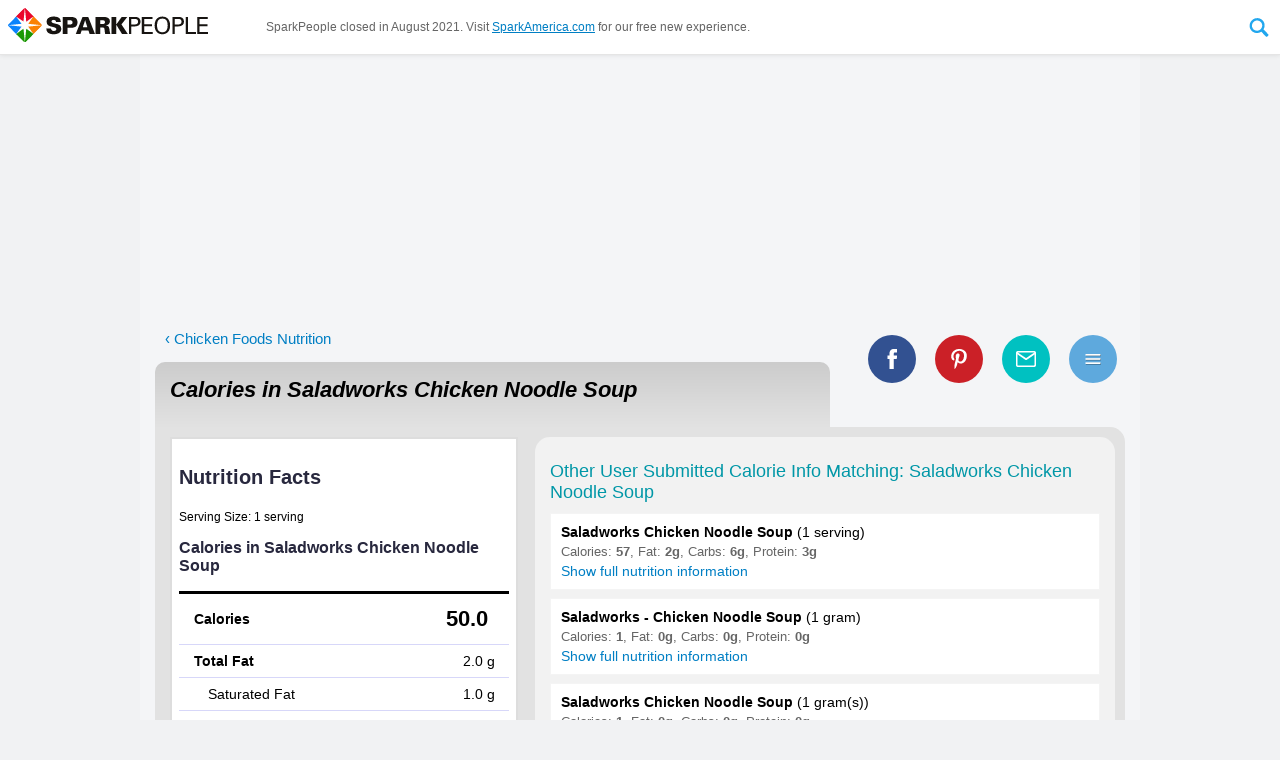

--- FILE ---
content_type: text/html
request_url: https://www.sparkpeople.com/calories-in.asp?food=Saladworks+Chicken+Noodle+Soup
body_size: 159627
content:
<html lang="en" xmlns="http://www.w3.org/1999/xhtml" xmlns:fb="http://www.facebook.com/2008/fbml">
<head>
<meta http-equiv="X-UA-Compatible" content="IE=11,IE=10,IE=9" />
<meta http-equiv="Content-Type" content="text/html; charset=iso-8859-1">
<meta name="viewport" content="width=1020" >


<link rel="canonical" href="https://www.sparkpeople.com/calories-in.asp?food=Saladworks+Chicken+Noodle+Soup" />

 
<!--<meta name="pinterest-rich-pin" content="false" />-->

<title>Calories in Saladworks Chicken Noodle Soup - Calorie, Fat, Carb, Fiber, & Protein Info | SparkPeople</title>

<meta name="description" content="Calories in Saladworks Chicken Noodle Soup based on the calories, fat, protein, carbs and other nutrition information submitted for Saladworks Chicken Noodle Soup.">

	<meta property="og:image" content="https://www.sparkpeople.com/assets/newprofile/badge.jpg" />

	<meta property="og:title" content="Calories in Saladworks Chicken Noodle Soup - Calorie, Fat, Carb, Fiber, & Protein Info" />

	<meta property="og:description" content="Calories in Saladworks Chicken Noodle Soup based on the calories, fat, protein, carbs and other nutrition information submitted for Saladworks Chicken Noodle Soup." />

<meta property="og:site_name" content="SparkPeople"/>

<meta property="og:type" content="article"/>

<meta property="fb:app_id" content="49203228906" />

<meta property="og:url" content="https://www.sparkpeople.com/calories-in.asp?food=Saladworks+Chicken+Noodle+Soup"/>

	<meta name="twitter:card" content="summary_large_image">
	
	<meta name="twitter:site" content="@SparkPeople">
	<meta name="twitter:title" content="Calories in Saladworks Chicken Noodle Soup - Calorie, Fat, Carb, Fiber, & Protein Info">
	<meta name="twitter:description" content="Calories in Saladworks Chicken Noodle Soup based on the calories, fat, protein, carbs and other nutrition information submitted for Saladworks Chicken Noodle Soup.">
	
		<meta name="twitter:image:src" content="https://www.sparkpeople.com/assets/newprofile/badge.jpg">
	

<link href="https://plus.google.com/+sparkpeople" rel="publisher" />
<meta property="fb:pages" content="13940235477" />
<script>var browserOK=false;</script>



<!--sid=SEOWS2--><script src="https://akamai.peopleonehealth.com/e1/rollovers.js" async></script>
<script><!--//--><![CDATA[//><!--

function IHGoTo(action)
{
	if (document.forms.navForm)
	{
		
			document.forms.navForm.action = "/myspark/check_credentials.asp";
			document.forms.navForm.ccfinal_post_to.value = action;
		
		document.forms.navForm.submit();
	}
	else
	{
		location.href = action;
	}
	return false;
}

function IHGoToNewWindow(action)
{
	if (document.forms.navForm)
	{
		document.forms.navForm.target = '_blank';
		document.forms.navForm.action = action;
		document.forms.navForm.submit();
		document.forms.navForm.target = '_self';
	}
	else
	{
		location.href = action;
	}
	return false;
}

sfHover = function() {

	var sfEls = document.getElementById("nav").getElementsByTagName("LI");
	for (var i=0; i<sfEls.length; i++) {
		sfEls[i].onmousemove=function() {
		if (this.className.indexOf(" sfhover") == -1) {
			this.className += " sfhover";
		}
			this.style.zIndex="5000998";

		}
		sfEls[i].onmouseout=function() {
			this.className=this.className.replace(new RegExp(" sfhover\\b"), "");
			this.style.zIndex="5000998";
			
		}
	}

}
function addListener(event, obj, fn) {
    if (obj.addEventListener) {
        obj.addEventListener(event, fn, false);   // modern browsers
    } else {
        obj.attachEvent("on"+event, fn);          // older versions of IE
    }
}
addListener("load", window, sfHover);

//--><!]]></script>


<script>

/*! loadCSS: load a CSS file asynchronously. [c]2016 @scottjehl, Filament Group, Inc. Licensed MIT */
(function(w){
	"use strict";
	/* exported loadCSS */
	var loadCSS = function( href, before, media ){
		// Arguments explained:
		// `href` [REQUIRED] is the URL for your CSS file.
		// `before` [OPTIONAL] is the element the script should use as a reference for injecting our stylesheet <link> before
			// By default, loadCSS attempts to inject the link after the last stylesheet or script in the DOM. However, you might desire a more specific location in your document.
		// `media` [OPTIONAL] is the media type or query of the stylesheet. By default it will be 'all'
		var doc = w.document;
		var ss = doc.createElement( "link" );
		var ref;
		if( before ){
			ref = before;
		}
		else {
			var refs = ( doc.body || doc.getElementsByTagName( "head" )[ 0 ] ).childNodes;
			ref = refs[ refs.length - 1];
		}

		var sheets = doc.styleSheets;
		ss.rel = "stylesheet";
		ss.href = href;
		// temporarily set media to something inapplicable to ensure it'll fetch without blocking render
		ss.media = "only x";

		// wait until body is defined before injecting link. This ensures a non-blocking load in IE11.
		function ready( cb ){
			if( doc.body ){
				return cb();
			}
			setTimeout(function(){
				ready( cb );
			});
		}
		// Inject link
			// Note: the ternary preserves the existing behavior of "before" argument, but we could choose to change the argument to "after" in a later release and standardize on ref.nextSibling for all refs
			// Note: `insertBefore` is used instead of `appendChild`, for safety re: http://www.paulirish.com/2011/surefire-dom-element-insertion/
		ready( function(){
			ref.parentNode.insertBefore( ss, ( before ? ref : ref.nextSibling ) );
		});
		// A method (exposed on return object for external use) that mimics onload by polling document.styleSheets until it includes the new sheet.
		var onloadcssdefined = function( cb ){
			var resolvedHref = ss.href;
			var i = sheets.length;
			while( i-- ){
				if( sheets[ i ].href === resolvedHref ){
					return cb();
				}
			}
			setTimeout(function() {
				onloadcssdefined( cb );
			});
		};

		function loadCB(){
			if( ss.addEventListener ){
				ss.removeEventListener( "load", loadCB );
			}
			ss.media = media || "all";
		}

		// once loaded, set link's media back to `all` so that the stylesheet applies once it loads
		if( ss.addEventListener ){
			ss.addEventListener( "load", loadCB);
		}
		ss.onloadcssdefined = onloadcssdefined;
		onloadcssdefined( loadCB );
		return ss;
	};
	// commonjs
	if( typeof exports !== "undefined" ){
		exports.loadCSS = loadCSS;
	}
	else {
		w.loadCSS = loadCSS;
	}
}( typeof global !== "undefined" ? global : this ));

</script>

<script>
loadCSS( "https://fonts.googleapis.com/css?family=Open+Sans:400,700" );
</script>
<style>

/* END NAVIGATION STUFF  -- BEGIN PAGE SPECIFIC STYLES */

DIV {font-family:arial,verdana,sans-serif;}
FORM {display:inline; margin:0px; padding:0px;}
IMG {border:0;}
A {color:#007FC4;  }
A:hover {color:#22a7ee; }
#page_center_w { text-align:center;}
#page_center { text-align:center; margin:auto;}
#page_nav {  max-width:1040px; margin:auto; position:relative;}
#page_btm_w { background-color:#F1F2F3; margin:auto;  width:1000px;}
#page_w {width:1000px; text-align:left; position:relative;}
#page{ text-align:left;}
	

h1 {padding:0px 0px 0px 0px; margin:0px; font-size:26px; font-weight:bold; color:#3F3F3F; text-decoration:none; /*font-style:italic;*/}
h2 {padding:0px 0px 4px 0px; margin:0px; font-size:17px; font-weight:bold; color:black; text-decoration:none;}
h4 {padding:0px; margin:0px; font-size:15px; font-weight:normal; color:black; text-decoration:none;}
h5 {padding:0px; margin:0px; font-size:14px; font-weight:normal; color:#999; text-decoration:none; font-style:italic;}

.search_input {font-size:17px; width:160px; float:left; background: url(https://akamai.peopleonehealth.com/e1/assets/newprofile/la7_search_bg.jpg) no-repeat; border:4px solid #BACC53; padding:2px;  font-family:'Open Sans', Arial, helvetica, sans-serif;}
.user {width:70px; font-size:11px; font-weight:normal;}
.forgot {padding:3px 0px 0px 0px;}


#page_btm {text-align:left; font-size:10px; color:black;}
#page_btm .f1 {padding:10px 80px 10px 80px;}
#page_btm .f2 {padding:10px 80px 10px 0px;}

#top_w {width:1000px;}
#top {}
#top .t1 {padding:0px 20px 10px 20px;}
#top .t2 {padding:0px 0px 10px 0px;}

#main_w {}

#main .q1 {width:672px;}
#main .q2 {width:328px; text-align:left;}

.international {font-size:30px; font-family:Arial Black, Arial; letter-spacing:-1px; font-style:normal;}
.dot_com {font-size:12px; font-weight:bold;}

#facebook {padding:6px 0 0 0; font-size:10px; font-weight:normal;}
#facebook A{color:#6384bd; font-size:10px; font-weight:normal;}
#facebook A:hover {color:#003399; font-size:10px; font-weight:normal;}

#nav_btns {float:right; margin:6px 15px 0 0; text-align:right; }

#nav_search_options {font-size:11px; color:#848429; position:relative; top:6px; padding:0 0 2px 0; display:none;}
#nav_search_options INPUT {font-size:11px;}

#nav_login_bg {float:right; padding:22px 25px 4px 0; margin:4px 0 0px 0; width:360px; background: url(https://akamai.peopleonehealth.com/e1/assets/newprofile/la7_login_bg.png) 40px 15px no-repeat;}

#nav_logo {float:left; margin:8px 0px 3px 20px; display:block; width:300px;}
.nav_logo {float:left; margin:8px 0px 3px 20px; display:block; width:300px;}
#nav_logo_teens {float:left; margin:21px 0px 0px 20px; display:block;}
#nav_logo_ncai {float:left; margin:5px 0px 5px 20px; display:block;}
#nav_logo_ibm {float:left; margin:20px 0px 15px 20px; display:block;}
#nav_logo_ibm_by {float:right; margin:35px 20px 10px 20px; display:block;}


.remember A {font-size:10px; color:#ef4a4a; font-weight:normal;}
.forgot A {font-size:10px; color:#ef4a4a; font-weight:normal;}
.remember A:hover {font-size:10px; color:#5a5ab5; font-weight:normal; text-decoration:none;}
.forgot A:hover {font-size:10px; color:#5a5ab5; font-weight:normal;text-decoration:none;}


BODY { margin:0px; padding:0px;  background-color:#f1f2f3; font-family:arial,verdana,sans-serif; font-size:16px; }
#page_bg {  padding:0; margin:0 auto; text-align:left; width:1000px; position:relative; background-color:#F4F5F7 !important;}
#page_w {background-color:#F4F5F7 !important;}
#page_nav_w { margin:0; position:relative; background-color:white;  border-bottom:5px solid #22a7ee;  }




/* Styles for Menu Items */
#nav_w {width:100%; margin:0px 0 0 0px; padding:0 0 0 0px; z-index:5000998; display:block; text-align:center;font-size:14px; font-family:'Open Sans', Arial, helvetica, sans-serif; position:relative;}
#nav A:focus {outline:0;}
#nav LI.n0 {float:left; z-index:5000998; margin-left:20px; }
#nav LI.n1 {float:left; z-index:5000998;  position:relative; }
#nav LI.n2 {float:left; z-index:5000998;  }
#nav LI.n3 {float:left; z-index:5000998;  }
#nav LI.n4 {float:left; z-index:5000998;  }
#nav LI.n5 {float:left; z-index:5000998;  }
#nav LI.n6 {float:left; z-index:5000998;  }
#nav LI.n7 {float:left; z-index:5000998;  }
#nav LI.n8 {float:left; z-index:5000998; position:relative; }
#nav LI.n9 {float:left; z-index:5000998; position:relative;  }
#nav LI.n10 {float:left; z-index:5000998; position:relative;  }
#nav LI.n11 {float:left; z-index:5000998; position:relative;  }

#sub_tools, #sub_res, #sub_comm, #sub_food, #sub_tv, #sub_sr, #sub_challenges, #sub_shop {position:absolute; left: -999em; z-index:5000998; margin:0; padding:0; border-bottom:1px solid #d5d5d5; border-right:1px solid #d5d5d5; border-left:1px solid #d5d5d5;}

.sub_res_second_level1 {display:none;}


#nav li:hover ul ul, #nav li.sfhover ul ul {left: -999em;}
#nav li:hover ul, #nav li li:hover ul, #nav li.sfhover ul, #nav li li.sfhover ul { left: auto;  }


#nav {padding:0px; margin:0 auto; list-style:none; max-width:1040px;}

/*drop shadow*/
#sub_tools, #sub_res, #sub_comm, #sub_food, #sub_tv, #sub_sr, #sub_challenges, #sub_shop{ -moz-box-shadow: 3px 4px 5px rgba(0,0,0,.3); -webkit-box-shadow: 3px 4px 5px rgba(0,0,0,.3); box-shadow: 3px 4px 5px rgba(0,0,0,.3); }

/*dropdowns*/
#sub_tools, #sub_res, #sub_comm, #sub_challenges, #sub_shop {background-color:#FFF; list-style:none; padding:0px; margin:0px; list-style:none; text-align:left;}
#sub_tools LI a, #sub_res LI a, #sub_comm LI a, #sub_challenges LI a, #sub_shop LI a { cursor:pointer; display:block; margin:0px; text-align:left;  font-weight:400;  color:#333; text-decoration: none; background-color:#FFF; padding: 8px 8px 8px 8px; width: 253px;  position:relative; border-left:3px solid #fff; transition: background-color .8s ease-in-out; z-index:5000998; }
#sub_tools LI a:hover, #sub_res LI a:hover, #sub_comm LI a:hover, #sub_challenges LI a:hover, #sub_shop LI a:hover  {  font-weight:400; color:white;  text-decoration: none; color:#000;  padding: 8px 8px 8px 8px; width: 253px;  z-index:5000998; background-color:#F8F8F8; }



#sub_tools LI a:hover {border-left:3px solid #22a7ee;}
#sub_res LI a:hover { border-left:3px solid #ff7b08;}
#sub_comm LI a:hover {border-left:3px solid #009F9F;}
#sub_shop LI a:hover {border-left:3px solid #A707CF;}
#sub_challenges LI a:hover {border-left:3px solid #22a7ee;}

#sub_food, #sub_tv, #sub_sr {margin:0 0 0 -110px; padding:0px; text-align:center; list-style:none; width:300px; background-color:#FFF;  z-index:5000998;  }
#sub_food {margin:0 0 0 -90px;}

.sub_tv_logo { width:70%; margin: 20px auto 0 auto;}
.sub_tv_img { max-width:98%; max-height:185px; margin:4px auto; display:block; border:0;}
.sub_tv_title { color:#999; display:inline;}
.sub_tv_a { font-size:.9em; text-decoration:none; color:#333; display:block; padding-left:1em; padding-right:1em;}
.sub_tv_text {font-size:.9em; display:block; margin:.8em 1em; text-align:left;}
a.sub_tv_btn {background-color:#22a7ee; display:block; padding:.6em 1em; margin:.8em 1em;font-size:1.1em; color:white; text-decoration:none; border-radius:5px;}
a.sub_tv_btn:hover {text-decoration:none; color:white; filter: alpha(opacity=90); opacity: 0.90; -moz-opacity:0.90; }

.sub_food_logo { width:70%; margin: 20px auto 0 auto;}
.sub_food_img { max-width:98%; margin:10px auto; display:block; border:0;}
.sub_food_a {font-size:.9em; text-decoration:none; color:#333; display:block; padding-left:1em; padding-right:1em;}
.sub_food_text {font-size:.9em; display:block; margin:.5em 1em; text-align:left;}
a.sub_food_btn {background-color:#22a7ee; display:block; padding:.6em 1em; margin:.8em 1em; font-size:1.1em; color:white; text-decoration:none; border-radius:5px;}
a.sub_food_btn:hover {text-decoration:none; color:white; filter: alpha(opacity=90); opacity: 0.90; -moz-opacity:0.90; }

.sub_sr_logo { width:60%; margin: 20px auto 0 auto;}
.sub_sr_img { max-width:98%; max-height:185px; margin:4px auto; display:block; border:0;}
.sub_sr_title {  color:#999; display:inline;}
.sub_sr_a { font-size:.9em; text-decoration:none; color:#333; display:block; padding-left:1em; padding-right:1em;}
.sub_sr_text {font-size:.9em; display:block; margin:.8em 1em; text-align:left;}
a.sub_sr_btn {background-color:#22a7ee; display:block; padding:.6em 1em; margin:.8em 1em; font-size:1.1em;  color:white; text-decoration:none; border-radius:5px;}
a.sub_sr_btn:hover {text-decoration:none; color:white; filter: alpha(opacity=90); opacity: 0.90; -moz-opacity:0.90; }

/*first level nav*/
a.nav_start-now, a.nav_challenges, a.nav_start-now_sel, a.nav_challenges_sel  { padding-top:.75em; padding-bottom:.75em; padding-left:.9em; padding-right:.9em; display:block; text-decoration:none; text-transform:uppercase; color:#333; border-top:3px solid rgba(255,255,255,0); border-right:1px solid rgba(255,255,255,0); border-left:1px solid rgba(255,255,255,0); font-weight:700; transition: background-color 0.5s; outline:none;}

/*first levels with dropdowns*/
a.nav_my_trackers, a.nav_healthy_lifestyle, a.nav_health_conditions, a.nav_community, a.nav_tv, a.nav_shop, a.nav_sr, a.nav_challenges, a.nav_my_trackers_sel, a.nav_healthy_lifestyle_sel, a.nav_health_conditions_sel, a.nav_community_sel, a.nav_tv_sel, a.nav_shop_sel, a.nav_sr_sel, a.nav_challenges_sel { padding-top:.75em; padding-bottom:.75em; padding-left:.9em; padding-right:.9em; display:block; text-decoration:none; text-transform:uppercase; color:#333; border-top:3px solid rgba(255,255,255,0); border-right:1px solid rgba(255,255,255,0); border-left:1px solid rgba(255,255,255,0);  font-weight:700; transition: all 0.5s;}

/*first level hovers*/
a.nav_start-now:hover, a.nav_start-now_sel:hover{  color:#666; background-color:#f8f8f8;  }

a.nav_my_trackers:hover, a.nav_my_trackers_sel:hover  {  border-top:3px solid #22A7EE; border-right:1px solid #d5d5d5; border-left:1px solid #d5d5d5; color:#333; }
a.nav_healthy_lifestyle:hover, a.nav_healthy_lifestyle_sel:hover {  border-top:3px solid #ff7b08; border-right:1px solid #d5d5d5; border-left:1px solid #d5d5d5; color:#333;  }
a.nav_community:hover, a.nav_community_sel:hover {  border-top:3px solid #009F9F; border-right:1px solid #d5d5d5; border-left:1px solid #d5d5d5; color:#333;  }
a.nav_sr:hover, a.nav_sr_sel:hover {  border-top:3px solid #ccc; border-right:1px solid #d5d5d5; border-left:1px solid #d5d5d5; color:#333; }
a.nav_tv:hover, a.nav_tv_sel:hover {  border-top:3px solid #ccc; border-right:1px solid #d5d5d5; border-left:1px solid #d5d5d5; color:#333; }
a.nav_shop:hover, a.nav_shop_sel:hover {  border-top:3px solid #A707CF; border-right:1px solid #d5d5d5; border-left:1px solid #d5d5d5; color:#333; }
a.nav_challenges:hover, a.nav_challenges_sel:hover  {  border-top:3px solid #22A7EE; border-right:1px solid #d5d5d5; border-left:1px solid #d5d5d5; color:#333; }



/*keep tab selected when in dropdown*/
#nav li:hover .nav_my_trackers, #nav li:hover .nav_healthy_lifestyle, #nav li:hover .nav_community, #nav li:hover .nav_sr,#nav li:hover .nav_tv,#nav li:hover .nav_shop, #nav li:hover .nav_my_trackers_sel,#nav li:hover .nav_healthy_lifestyle_sel, #nav li:hover .nav_community_sel, #nav li:hover .nav_sr_sel, #nav li:hover .nav_tv_sel,#nav li:hover .nav_challenges,#nav li:hover .nav_challenges_sel {border-right:1px solid #d5d5d5; border-left:1px solid #d5d5d5;} 
#nav li:hover .nav_my_trackers, #nav li:hover .nav_my_trackers_sel  {border-top:3px solid #22A7EE; }
#nav li:hover .nav_healthy_lifestyle, #nav li:hover .nav_healthy_lifestyle_sel {border-top:3px solid #ff7b08;}
#nav li:hover .nav_community, #nav li:hover .nav_community_sel {border-top:3px solid #009F9F; }
#nav li:hover .nav_sr, #nav li:hover .nav_sr_sel {border-top:3px solid #E10915; }
#nav li:hover .nav_tv, #nav li:hover .nav_tv_sel {border-top:3px solid #ccc; }
#nav li:hover .nav_shop, #nav li:hover .nav_shop_sel {border-top:3px solid #A707CF; }
#nav li:hover .nav_challenges, #nav li:hover .nav_challenges_sel  {border-top:3px solid #22A7EE; }

.nav_whats_new_icon {height:1.8em; border:0; position:absolute; right:.3em; top:.25em; }


/*HELP and USERNAME DROPDOWNS*/
#nav_top_user_help {float:left; list-style:none; width:auto; text-align:left; position:relative; z-index:5000999; margin:0; padding:0; font-size:14px; font-family:'Open Sans', Arial, helvetica, sans-serif;}
#nav_top_user_help LI {float:left; list-style:none; width:auto; text-align:left; display:block;}
#sub_username, #sub_help { left: -999em; position:absolute; box-shadow:2px 1px 6px #444; z-index:5000999; width:220px; margin:0 0 0 0; padding:0;}


#nav_top_user_help li:hover ul ul, #nav_top_user_help li.sfhover ul ul {left: -999em;}
#nav_top_user_help li:hover ul, #nav_top_user_help li li:hover ul, #nav_top_user_help li.sfhover ul, #nav_top_user_help li li.sfhover ul  { left: auto;}


/*#nav_top_user_help LI.ntu3 {width:160px; text-align:right;}*/
#sub_username LI, #sub_help LI { display:block; z-index:5000999;}
#sub_username LI A, #sub_help LI A {background-color:#f5f5fe; text-decoration:none; border-right:1px solid #d7d7f9; border-left:1px solid #d7d7f9; border-bottom:1px solid #d7d7f9;  padding:10px;  width:200px; display:block; z-index:5000999; }
#sub_username LI A:hover, #sub_help LI A:hover {background-color:#fff; text-decoration:none; border-bottom:1px solid #ccc; padding:10px;  width:200px; display:block;  z-index:5000999; }
.nav_user_pic_w {width:50px; height:50px; overflow:hidden; display:inline-block; vertical-align:middle; margin-right:5px;}
.nav_user_pic {width:50px; border:0;}
.nav_user_pic_text {display:inline-block; vertical-align:middle;}
.nav_help_user_arrow { display:inline-block; width:12px; height:6px; background:url(https://akamai.peopleonehealth.com/e1/assets/resource/nav_blue_arrow_down.svg) no-repeat; background-size:100%; }

A.sparkpoints_ntu4{font-size:13px; text-decoration:none; padding: 2px 6px; border-left: 1px solid #E5E5E5; display:inline-block;}

a.nav_join_free {display:inline-block; color:#6384BD; text-decoration:none; padding:2px 6px 2px 6px; border-right:1px solid #E5E5E5; font-weight:700;  font-size:13px; }
a.nav_join_free:hover {color:#3B5EE5; text-decoration:none; padding:2px 6px 2px 6px; border-right:1px solid #E5E5E5; background-color:#f5f5fE; font-weight:700;  font-size:13px;}

a.nav_sparkmail {display:inline-block; color:#6384BD; text-decoration:none; padding:2px 6px 2px 6px; border-right:1px solid #E5E5E5; font-weight:700;  font-size:13px; position:relative; }
a.nav_sparkmail:hover {color:#3B5EE5; text-decoration:none; padding:2px 6px 2px 6px; border-right:1px solid #E5E5E5; background-color:#f5f5fE; font-weight:700;  font-size:13px; position:relative; }
.nav_mail_icon {position:absolute; display:block; width:23px; height:24px; background:url(https://akamai.peopleonehealth.com/e1/assets/resource/nav_sparkmail.svg) no-repeat; background-size:100%; left:-19px; top:0px; }

a.nav_help {display:inline-block; color:#6384BD; text-decoration:none; padding:2px 6px 2px 6px; border-right:1px solid #E5E5E5;  font-size:13px;}
a.nav_help:hover {color:#3B5EE5; text-decoration:none; padding:2px 6px 2px 6px; border-right:1px solid #E5E5E5; background-color:#f5f5fE;  font-size:13px;}

a.nav_username {display:inline-block; color:#6384BD; text-decoration:none; padding:2px 6px 2px 6px;   font-size:13px; text-transform:uppercase;}
a.nav_username:hover {color:#3B5EE5; text-decoration:none; padding:2px 6px 2px 6px;  background-color:#f5f5fE;  font-size:13px;}

a.nav_logout_top {display:inline-block; color:#6384BD; text-decoration:none; padding:2px 6px 2px 6px;  font-size:13px;}
a.nav_logout_top:hover {color:#3B5EE5; text-decoration:none; padding:2px 6px 2px 6px; background-color:#f5f5fE;  font-size:13px;}

a.nav_login_top {display:inline-block; color:#6384BD; text-decoration:none; padding:2px 6px 2px 6px;  font-size:13px;}
a.nav_login_top:hover {color:#3B5EE5; text-decoration:none; padding:2px 6px 2px 6px; background-color:#f5f5fE;  font-size:13px;}

.nav_pos_ad {display:inline-block; margin-top:6px; margin-bottom:10px; }
.nav_selected {background-position: -58px;}

#nav_social {float:left; width:auto; margin-left:110px; z-index:5000999; }
#nav_social A {margin-left:16px;}


a.nav_facebook, a.nav_pinterest, a.nav_twitter, a.nav_google, a.nav_instagram, a.nav_apps 
{ width:22px; height:22px; display:inline-block; vertical-align:middle;}

a.nav_facebook:hover, a.nav_pinterest:hover, a.nav_twitter:hover, a.nav_google:hover, a.nav_instagram:hover, a.nav_apps:hover
{filter: alpha(opacity=80); opacity: 0.80; -moz-opacity:0.80;}

a.nav_facebook { background:url(https://akamai.peopleonehealth.com/e1/assets/resource/facebook_color.svg) no-repeat; background-size:22px  }
a.nav_pinterest {background:url(https://akamai.peopleonehealth.com/e1/assets/resource/pinterest_color.svg) no-repeat; background-size:22px;  }
a.nav_twitter {  }
a.nav_google {  }
a.nav_instagram {background:url(https://akamai.peopleonehealth.com/e1/assets/resource/instagram.svg) no-repeat;  background-size:22px; }
a.nav_apps {background:url(https://akamai.peopleonehealth.com/e1/assets/resource/nav_apps.svg) no-repeat; width:50px; }


.house_flex_ad_body {width:225px; position: absolute; right: 15px; top: 10px;  z-index: 1; min-height:90px;}

/*expanding search bar*/
#nav_search_w{position: relative; display:inline-block; width:32px; height: 40px; vertical-align:middle; -webkit-backface-visibility: hidden;}
#nav_search_form {   position: absolute;top: 0; left: 0; width: 32px; height: 40px;}
#nav_search_label {  width: 32px; height: 40px; position: relative; z-index: 20;}
#nav_search_label SPAN { display: block;  width: 32px;  height: 40px;  background: url(https://akamai.peopleonehealth.com/e1/assets/resource/nav_search_expand.svg) 0 0; font-size: 0;color: rgba(0, 0, 0, 0);text-indent: -9999px;cursor: pointer;}
#nav_search_label SPAN:hover {   background: url(https://akamai.peopleonehealth.com/e1/assets/resource/nav_search_expand.svg) -32px 0;}
#nav_search_label.active SPAN { background: url(https://akamai.peopleonehealth.com/e1/assets/resource/nav_search_expand.svg) -32px 0;}
#nav_search_input {  position: absolute; top: 0; right: 32px; width: 260px; height: 40px; z-index: -1; overflow: hidden;}
#nav_search_input input { display: block; position: absolute;  top: 0;left: 260px;width: 260px;height: 100%;margin: 0;padding: 0 10px; border:1px solid #d7d7f9; background-color: #f8f8f8; color: #333; font-size: 16px; font-family:Arial, Helvetica, sans-serif; padding:1px 0px 1px 4px; line-height:40px;-webkit-appearance: none;-moz-appearance: none;border-radius: 0;-webkit-border-radius: 0;-moz-border-radius: 0;-webkit-tap-highlight-color: rgba(255, 255, 255, 0);box-sizing: border-box;-webkit-box-sizing: border-box;-moz-box-sizing: border-box;outline: none;	font-family:'Open Sans', Arial, helvetica, sans-serif;}
#nav_search_input input:focus {  outline: none;}
#nav_search_input.focus {   z-index: 20;}
#nav_search_input.focus input {   left: 0;transition: left 0.3s;}


.table { display:table; border:0; width:100%;}
.table_row {display:table-row;}
.table_cell {display:table-cell; text-align:left; vertical-align:middle;}
.table_align_right {text-align:right;}
.table_align_top {vertical-align:top;}
.table_align_bottom {vertical-align:bottom;}
.table_align_center {text-align:center;}

.offscreen {position:absolute; left:-999em; }



/*additions for new header*/

#nav_w {clear:both;}
.nav_logo {float:none;}
.nav_logo_a {position:relative; display:inline-block; float:left; margin-bottom:4px;}
.nav_logo_tagline {position:absolute; bottom:-2px; right:0; width:120px; color:#999; font-size:12px;}
#nav_btns {position:absolute; top:0; right:0; z-index:5000999;}
#nav_social {position:absolute; bottom:2px; right:15px; z-index:5000998;}
.nav_recipes_skinny {display:none;}
.nav_videos_skinny {display:none;}
.nav_join_free_sm {display:none;}
.ntu_username_icon {display:none;}



/*  Stuff for attempt at responsive header */
@media all and (max-width: 1000px)  {
	#page_nav_w {position:fixed; margin:0; background-color:white;  top:0; left:0; width:100%; z-index:5000999; box-shadow:0px 0px 5px rgba(0,0,0,.1);border-bottom:1px solid #e5e5e5;text-align:left; }
	#page_nav {  text-align:left; max-width:100%;}
	#page_center {position:relative; top:50px;}
	#page_btm_w { background-color:#F4F5F7;}
	
	#nav_w {float:none; display:inline-block; vertical-align:middle; width:auto; margin:0px 0 0 20px; padding:0 0 0 0px; z-index:5000998;  text-align:center; font-size:14px; font-family:'Open Sans', Arial, helvetica, sans-serif; position:relative;}
	
	#nav_logo {float:none; display:inline-block; vertical-align:middle; margin:8px; width:auto; max-width:200px; max-height:42px;}
	.nav_logo {float:none; display:inline-block; vertical-align:middle; margin:8px; width:200px;}
	
	#nav_btns {float:none; position:relative; right:auto; top:auto; display:inline-block; vertical-align:middle; margin:8px 8px 8px 2%; text-align:right; }
	#nav_social {float:right; /*position:absolute; right:8px; bottom:8px;*/position:relative; right:0; bottom:auto;  margin:8px 8px 0 auto; display:inline-block; vertical-align:middle; width:auto; z-index:5000999; }
	
	.nav_logo_tagline {display:none;}
	.nav_logo_a {text-decoration:none !important;}
	a.nav_join_free, a.nav_join_free_sm {display:inline-block; color:#6384BD; text-decoration:none; padding:2px 6px 2px 6px; border-right:1px solid #E5E5E5; font-weight:700;  font-size:13px; }
	a.nav_join_free:hover, a.nav_join_free_sm:hover {color:#3B5EE5; text-decoration:none; padding:2px 6px 2px 6px; border-right:1px solid #E5E5E5; background-color:#f5f5fE; font-weight:700;  font-size:13px;}
	
	a.nav_join_free_sm {display:none;}
	
	.nav_recipes_skinny {display:none;}
	.nav_videos_skinny {display:none;}
	
	.offscreen {position:absolute; left:-999em; }
	
	
	a.nav_facebook, a.nav_pinterest, a.nav_twitter, a.nav_google, a.nav_instagram { width:18px; height:18px;  background-size:18px; }
	a.nav_apps { width:40px; height:18px; background-size:contain; }
	
		
	#nav_search_w{ width:28px; height: 36px;}
	#nav_search_form {    width: 28px; height: 36px;}
	#nav_search_label {  width: 28px; height: 36px; }
	#nav_search_label SPAN {  width: 28px;  height: 36px; background-size:58px 36px;}
	#nav_search_label SPAN:hover {   background-position: -29px 0; background-size:58px 36px;}
	#nav_search_label.active SPAN {background-position: -29px 0; background-size:58px 36px;}
	#nav_search_input {  right: 28px; width: 200px; height: 36px;  }
	#nav_search_input input { left:200px; width:200px; padding: 0 10px; font-size: 13px; padding:1px 0px 1px 4px; line-height:36px;}
	
	
	a.nav_start-now, a.nav_my_trackers, a.nav_healthy_lifestyle, a.nav_health_conditions, a.nav_community, a.nav_tv, a.nav_shop, a.nav_sr, a.nav_challenges, a.nav_my_trackers_sel, a.nav_healthy_lifestyle_sel, a.nav_health_conditions_sel, a.nav_community_sel, a.nav_tv_sel, a.nav_shop_sel, a.nav_sr_sel, a.nav_challenges_sel, a.nav_start-now_sel { padding-top:1em; padding-bottom:1.1em;}
	
	#nav_btns LI.ntu1 {display:none !important;}
	
	
	#nav_w {font-size:13px;}
	a.nav_start-now, a.nav_my_trackers, a.nav_healthy_lifestyle, a.nav_health_conditions, a.nav_community, a.nav_tv, a.nav_shop, a.nav_sr, a.nav_challenges, a.nav_my_trackers_sel, a.nav_healthy_lifestyle_sel, a.nav_health_conditions_sel, a.nav_community_sel, a.nav_tv_sel, a.nav_sr_sel, a.nav_challenges_sel { padding-top:1.1em; padding-bottom:1.2em; }
	a.nav_join_free {display:none !important;}
	a.nav_join_free_sm {display:inline-block;}
	#nav_btns LI.ntu2 {display:none !important;}
	#nav_btns LI.ntu4 {display:none !important;}
	
	
	#nav LI.n9 {display:none !important;}
	#nav LI.n10 {display:none !important;}
	#nav LI.n11 {display:none !important;}
	.nav_recipes_skinny {display:block;}
	.nav_videos_skinny {display:block;}
	
	.ntu_username_icon {display:inline-block; vertical-align:middle; width:1.6em;}
	.ntu_username {display:none !important;}
	/*
	#nav_social { display:none !important; }
	*/
	
}

@media all and (max-width: 800px)  {
	
	#nav_btns LI.ntu2 {display:none !important; }
	#nav_btns LI.ntu3 {display:none !important; }
	#nav_btns LI.ntu5 {display:none !important; }
	
}

/*stuff for making it a skinny header*/


#page_nav_w {position:fixed; margin:0; background-color:white;  top:0; left:0; width:100%; z-index:5000999; box-shadow:0px 0px 5px rgba(0,0,0,.1);border-bottom:1px solid #e5e5e5;text-align:left; }
#page_nav {  text-align:left; max-width:100%; display:flex;}
#page_center {position:relative; top:50px;}
#page_btm_w { background-color:#F4F5F7;}

#nav_w {float:none; display:inline-block; vertical-align:middle; width:auto; margin:0px 0 0 20px; padding:0 0 0 0px; z-index:5000998;  text-align:center; font-size:14px; font-family:'Open Sans', Arial, helvetica, sans-serif; position:relative;}

#nav_logo {float:none; display:inline-block; vertical-align:middle; margin:8px; width:auto; max-width:200px; max-height:42px;}
.nav_logo {float:none; display:inline-block; vertical-align:middle; margin:8px; width:200px;}
.nav_logo_a {vertical-align:middle; float:none;}
#nav_btns {float:none; position:relative; right:auto; top:auto; display:inline-block; vertical-align:middle; margin:8px 8px 8px 2%; text-align:right; }
#nav_social {float:right; /*position:absolute; right:8px; bottom:8px;*/position:relative; right:0; bottom:auto;  margin:8px 8px 0 auto; display:inline-block; vertical-align:middle; width:auto; z-index:5000999; }

#nav_closey  {float:right; text-align:right; position:absolute; right:8px; bottom:8px;/* position:relative; right:0; bottom:auto;  margin:8px 8px 0 auto;*/ display:inline-block; vertical-align:middle; width:auto; z-index:5000999; }
#nav_w,#nav_btns {display:none !important;}

#nav_closed_sp { position:relative;  max-width: 70%; margin:auto 220px auto 50px; display:inline-block; vertical-align:middle; width:auto; z-index:5000999; color:#666;}
.footer_closing {font-size:14px !important; font-weight:bold;}
.footer_closing A{font-size:14px !important; font-weight:bold;}

.nav_logo_tagline {display:none;}
.nav_logo_a {text-decoration:none !important;}
a.nav_join_free, a.nav_join_free_sm {display:inline-block; color:#6384BD; text-decoration:none; padding:2px 6px 2px 6px; border-right:1px solid #E5E5E5; font-weight:700;  font-size:13px; }
a.nav_join_free:hover, a.nav_join_free_sm:hover {color:#3B5EE5; text-decoration:none; padding:2px 6px 2px 6px; border-right:1px solid #E5E5E5; background-color:#f5f5fE; font-weight:700;  font-size:13px;}

a.nav_join_free_sm {display:none;}

.nav_recipes_skinny {display:none;}
.nav_videos_skinny {display:none;}

.offscreen {position:absolute; left:-999em; }


a.nav_facebook, a.nav_pinterest, a.nav_twitter, a.nav_google, a.nav_instagram { width:18px; height:18px;  background-size:18px; }
a.nav_apps { width:40px; height:18px; background-size:contain; }

	
#nav_search_w{ width:28px; height: 36px;}
#nav_search_form {    width: 28px; height: 36px;}
#nav_search_label {  width: 28px; height: 36px; }
#nav_search_label SPAN {  width: 28px;  height: 36px; background-size:58px 36px;}
#nav_search_label SPAN:hover {   background-position: -29px 0; background-size:58px 36px;}
#nav_search_label.active SPAN {background-position: -29px 0; background-size:58px 36px;}
#nav_search_input {  right: 28px; width: 200px; height: 36px;  }
#nav_search_input input { left:200px; width:200px; padding: 0 10px; font-size: 13px; padding:1px 0px 1px 4px; line-height:36px;}


a.nav_start-now, a.nav_my_trackers, a.nav_healthy_lifestyle, a.nav_health_conditions, a.nav_community, a.nav_tv, a.nav_shop, a.nav_sr, a.nav_challenges, a.nav_my_trackers_sel, a.nav_healthy_lifestyle_sel, a.nav_health_conditions_sel, a.nav_community_sel, a.nav_tv_sel, a.nav_shop_sel, a.nav_sr_sel, a.nav_challenges_sel { padding-top:1em; padding-bottom:1.1em;}

#nav_btns LI.ntu1 {display:none !important;}

#nav LI.n2 {display:none !important;}
#nav LI.n9 {display:none !important;}
#nav LI.n10 {display:none !important;}
#nav LI.n11 {display:none !important;}
@media all and (max-width: 1430px)  {
	
	
	#nav_w {font-size:13px;}
	a.nav_start-now, a.nav_my_trackers, a.nav_healthy_lifestyle, a.nav_health_conditions, a.nav_community, a.nav_tv, a.nav_shop, a.nav_sr, a.nav_challenges, a.nav_my_trackers_sel, a.nav_healthy_lifestyle_sel, a.nav_health_conditions_sel, a.nav_community_sel, a.nav_tv_sel, a.nav_sr_sel, a.nav_challenges_sel { padding-top:1.1em; padding-bottom:1.2em;}
	a.nav_join_free {display:none !important;}
	a.nav_join_free_sm {display:inline-block;}
	#nav_btns LI.ntu2 {display:none !important;}
	#nav_btns LI.ntu4 {display:none !important;}

}

@media all and (max-width: 1280px)  {
	/*
	#nav LI.n9 {display:none !important;}
	#nav LI.n10 {display:none !important;}
	#nav LI.n11 {display:none !important;}
	*/
	.nav_recipes_skinny {display:block;}
	.nav_videos_skinny {display:block;}
	
	.ntu_username_icon {display:inline-block; vertical-align:middle; width:1.6em;}
	.ntu_username {display:none !important;}
}

/*
@media all and (max-width: 1000px)  {
	#nav_social { display:none !important; }
	
}
*/
@media all and (max-width: 800px)  {
	
	#nav_closed_sp {display:none !important; }

	#nav_btns LI.ntu2 {display:none !important; }
	#nav_btns LI.ntu3 {display:none !important; }
	#nav_btns LI.ntu5 {display:none !important; }
	
}
/*end stuff for making it a skinny header*/

</style>
<style>
BUTTON[type="button"],BUTTON  {font-size:1em; line-height:normal; border:0;  background: transparent; -moz-appearance: none; -webkit-appearance: none; border-radius: 0; cursor:pointer;}
BUTTON:FOCUS {outline:none;}
.button_text {display:inline-block; vertical-align:middle;}
.button_icon {display:inline-block; vertical-align:middle;}
.button {position:relative; display:inline-block; vertical-align:baseline; margin:0 2px; outline:none; cursor:pointer; text-align:left; text-decoration:none; font:13px/100% Arial, Helvetica, sans-serif; padding:.5em 1.2em .5em; font-weight:bold; -webkit-border-radius:.2em; -moz-border-radius:.2em; border-radius:.2em; line-height:normal; color:white;}
.button:active {}
.block {display:block; text-align:center;}
.rounded {-webkit-border-radius:2em; -moz-border-radius:2em; border-radius:2em;}
.big {font-size:16px; font-weight:bold; padding:.6em 1em .6em;}
.big_wide {font-size:16px; font-weight:bold; padding:.6em 2em .6em;}
.fl_right {float:right;}
.bigger {font-size:22px; font-weight:bold; padding:.7em 1.0em .7em;}
.bigiws {font-size:18px; font-weight:bold; padding:.7em 1.0em .7em;}
.small {font-size:11px; padding:.45em .8em .45em;}
.smaller {font-size:10px; font-weight:normal; padding:.4em .6em .4em;}
.gray {color:#e9e9e9; border:1px  solid #999999;background-color:#999999;}
.white {
	text-shadow:none;
	color:#333;
	border:solid 1px #D9DBF0;
	background:#fff;
	background:-webkit-gradient(linear, left top, left bottom, from(#fff), to(#F2F2F2));
	background:-moz-linear-gradient(top,  #fff,  #F2F2F2);
	background:-o-linear-gradient(top,  #fff,  #F2F2F2);
}
.xwhite {font-weight:normal; box-shadow:none; text-shadow:0 1px 1px rgba(0,0,0,0); color:#0080C4; background:#f1f1f1;}
.black {color:white; background-color:#333;}
.yellow {color:black; background-color:#FBFF53; font-weight:400; text-shadow:none; box-shadow:none;}
.orange {color:white; background-color:#FF7B08;}
.red {color:white; background-color:#F01E1E;}
.blue {color:white; background-color:#1095DC;}
.green {color:white; background-color:#5A9F0F;}
.green2 {color:white; background-color:#009F9F;}
.greenb {color:white; background-color:#00CA65;}
.aqua {color:white; background-color:#009F9F;}
.pink {color:white; background-color:#F90077;}

.button:hover {text-decoration:none; color:white; filter:alpha(opacity=90); opacity:0.90; -moz-opacity:0.90; box-shadow:0 0px 4px rgba(0,0,0,.5); transition:box-shadow .6s;}
.gray:hover {color:#e9e9e9; filter:alpha(opacity=100); opacity:1; -moz-opacity:1;}
.gray:active {position:relative; top:0px;}
.white:hover {
	color:#5a5ab5;
	background:-webkit-gradient(linear, left top, left bottom, from(#fff), to(#F2F2F2));
	background:-moz-linear-gradient(top,  #fff,  #F2F2F2);
	background:-o-linear-gradient(top,  #fff,  #F2F2F2);
}
.white:active {
	color:#22a7ee;
	background:-webkit-gradient(linear, left top, left bottom, from(#fff), to(#F2F2F2));
	background:-moz-linear-gradient(top,  #fff,  #F2F2F2);
	background:-o-linear-gradient(top,  #fff,  #F2F2F2);
}
.xwhite:hover {font-weight:normal; box-shadow:none; text-decoration:none; color:#22A7EE;}
.xwhite:active {font-weight:normal;box-shadow:none;color:#0080C4;}
.yellow:hover {color:black;}
.blank {color:#2B71BD; font-weight:400; text-shadow:none; box-shadow:none;}
.blank:hover {color:#22a7ee; font-weight:400; text-shadow:none; box-shadow:none;}
</style><script src="https://apis.google.com/js/plusone.js" async></script>
<script async='async' src='https://securepubads.g.doubleclick.net/tag/js/gpt.js'></script>
<script>
!function(a9,a,p,s,t,A,g){if(a[a9])return;function q(c,r){a[a9]._Q.push([c,r])}a[a9]={init:function(){q("i",arguments)},fetchBids:function(){q("f",arguments)},setDisplayBids:function(){},targetingKeys:function(){return[]},_Q:[]};A=p.createElement(s);A.async=!0;A.src=t;g=p.getElementsByTagName(s)[0];g.parentNode.insertBefore(A,g)}("apstag",window,document,"script","//c.amazon-adsystem.com/aax2/apstag.js");
</script>
<script>
    var googletag = googletag || {};
    googletag.cmd = googletag.cmd || [];
</script>
<script type='text/javascript'>
var adslot1;
var adslot2;
var adslot3;
var adslot4;
var adslot5;
var adslot7;
var adslot8;
var adslot9;
googletag.cmd.push(function() {
adslot1 = googletag.defineSlot('/6635/sparkpeople.com/generalwellness/nutrition/gpt728x90flex', [[970,250]], 'gpt728x90flex')
adslot1.addService(googletag.pubads());
adslot3 = googletag.defineSlot('/6635/sparkpeople.com/generalwellness/nutrition/gpt300x250', [[300,250]], 'gpt300x250')
adslot3.addService(googletag.pubads());
adslot5 = googletag.defineSlot('/6635/sparkpeople.com/one_by_one', [[1,1]], 'gpt1x1')
adslot5.addService(googletag.pubads());
googletag.pubads().setTargeting("gpt","y");
googletag.pubads().setTargeting("u","sp");
googletag.pubads().setTargeting("wl","y");
googletag.pubads().setTargeting("usr_src","uk");
googletag.pubads().setTargeting("pn","cin");
googletag.pubads().setTargeting("ugc","0");
googletag.pubads().setTargeting("wmode","Opaque");
googletag.pubads().setTargeting("rmdWmode","Opaque");
googletag.pubads().disableInitialLoad();
googletag.pubads().enableSingleRequest();
googletag.enableServices();
});
</script>
  <script>
    var TIMEOUT = '1250';
    //set APS config
    apstag.init({
        pubID: '3473',
        adServer: 'googletag'
    });

    //Define apstag slots
    var apstagSlots = [{
      slotID: 'gpt728x90flex',
      slotName: '/6635/sparkpeople.com/generalwellness/nutrition/gpt728x90flex',
      sizes: [[970,250]]
    },{
      slotID: 'gpt300x250',
      slotName: '/6635/sparkpeople.com/generalwellness/nutrition/gpt300x250',
      sizes: [[300,250]]
    }];
  </script>
  <script>
  function fetchHeaderBids(apstagSlots, TIMEOUT) {
 // TODO 1
    var bidders = ['a9'];

    // create a requestManager to keep track of bidder state to determine when to send ad server
    // request and what apstagSlots to request from the ad server
    var requestManager = {
        adserverRequestSent: false,
        apstagSlots: apstagSlots,
    };

    //loop through bidder array and add the bidders to the request manager:
    bidders.forEach(function(bidder) {
        requestManager[bidder] = false;
    })

    // return true if all bidders have returned
    function allBiddersBack() {
        var allBiddersBack = bidders
            // get the booleans from the object
            .map(function(bidder) {
                return requestManager[bidder];
            })
            // get rid of false values - indicates that the bidder has responded
            .filter(Boolean)
            // if length is equal to bidders, all bidders are back
            .length === bidders.length;
        return allBiddersBack;
    }

    // handler for header bidder responses
    function headerBidderBack(bidder) {
        // return early if request to adserver is already sent
        if (requestManager.adserverRequestSent === true) {
            return;
        }
        // set the bidder targeting and flip bidder back flag
        if (bidder === 'a9') {
            requestManager.a9 = true;
        }

        // if all bidders are back, send the request to the ad server
        if (allBiddersBack()) {
            sendAdserverRequest();
        }
    }

    // actually get ads from DFP
    function sendAdserverRequest() {

        // return early if request already sent
        if (requestManager.adserverRequestSent === true) {
            return;
        }

        // flip the boolean that keeps track of whether the adserver request was sent
        requestManager.adserverRequestSent = true;

        // make ad request to DFP
        googletag.cmd.push(function() {
            apstag.setDisplayBids();
            googletag.pubads().refresh();
        });
    }

    function requestBids(apstagSlots, adUnits, bidTimeout) {
        // fetch apstag bids, set bid targting, then call headerBidderBack
        // to get the ads for the first time
        apstag.fetchBids({
            slots: apstagSlots,
            timeout: bidTimeout
        }, function(bids) {
            headerBidderBack('a9');
        });
}

requestBids(apstagSlots, TIMEOUT)
    // set timeout to send request to call sendAdserverRequest() after timeout 
    // if all bidders haven't returned before then
window.setTimeout(function() {
    sendAdserverRequest();
}, TIMEOUT);
};

//start header bidding auction
fetchHeaderBids(apstagSlots, TIMEOUT);
</script>



</head>
<body>
<div id="page_center_w">
<header><nav>
<div id="page_nav_w" class="intro-welcome">
<div id="page_nav">


			
        <div style="float:left; height:0px; width:0px; font-size:0px; display:inline-block; position:absolute;">
        <a href="#maincontent"><span class="offscreen">main content</span></a>
        

	<!-- Google tag (gtag.js) -->
	<script async src="https://www.googletagmanager.com/gtag/js?id=G-FQH4BV6NSE"></script>
	<script>
  		window.dataLayer = window.dataLayer || [];
  		function gtag(){dataLayer.push(arguments);}
  		gtag('js', new Date());

  		gtag('config', 'G-FQH4BV6NSE');
	</script>

	<script type="text/javascript">

	  var _gaq = _gaq || [];
	</script>

	<script type="text/javascript">

	(function(i,s,o,g,r,a,m){i['GoogleAnalyticsObject']=r;i[r]=i[r]||function(){
	  (i[r].q=i[r].q||[]).push(arguments)},i[r].l=1*new Date();a=s.createElement(o),
	  m=s.getElementsByTagName(o)[0];a.async=1;a.src=g;m.parentNode.insertBefore(a,m)
	  })(window,document,'script','//www.google-analytics.com/analytics.js','ga');

	
				ga('create', 'UA-89402-2', 'auto');
				
				ga('set', 'dimension4', '');
			
			ga('set', 'dimension2', 'not_logged_in');
			ga('require', 'displayfeatures'); //For Demographic Data
			ga('send', 'pageview');
		

	ga('create', 'UA-89402-3', 'auto', {'name': 'secondTracker'});  // New tracker.
	ga('secondTracker.send', 'pageview'); // Send page view for new tracker.

		

</script>

<!-- Google Tag Manager -->
<!-- MH Disabled 2/19
<script>(function(w,d,s,l,i){w[l]=w[l]||[];w[l].push({'gtm.start':
new Date().getTime(),event:'gtm.js'});var f=d.getElementsByTagName(s)[0],
j=d.createElement(s),dl=l!='dataLayer'?'&l='+l:'';j.async=true;j.src=
'//www.googletagmanager.com/gtm.js?id='+i+dl;f.parentNode.insertBefore(j,f);
})(window,document,'script','dataLayer','GTM-WK569G');</script>
<noscript><iframe src="//www.googletagmanager.com/ns.html?id=GTM-WK569G"
height="0" width="0" style="display:none;visibility:hidden"></iframe></noscript>
-->
<!-- End Google Tag Manager -->


<!-- Begin comScore Tag -->
<script>
  var _comscore = _comscore || [];
  _comscore.push({ c1: "2", c2: "10432413", c4: "www.sparkpeople.com/calories-in.asp" });
  (function() {
    var s = document.createElement("script"), el = document.getElementsByTagName("script")[0]; s.async = true;
    s.src = (document.location.protocol == "https:" ? "https://sb" : "http://b") + ".scorecardresearch.com/beacon.js";
    el.parentNode.insertBefore(s, el);
  })();
</script>
<noscript>
  <img src="https://sb.scorecardresearch.com/p?c1=2&c2=10432413&c4=www.sparkpeople.com/calories-in.asp&cv=2.0&cj=1" alt=""/>
</noscript>
<!-- End comScore Tag -->
	
<!-- Excluding include ="/moat_header.asp"  -->
  
        </div>
    

		


	
			

			<a href="https://www.sparkpeople.com/" class="nav_logo_a">
            	<img src="https://akamai.peopleonehealth.com/e1/assets/resource/sparkpeople_logo.svg" class="nav_logo" alt="SparkPeople.com">
            	<span class="nav_logo_tagline">Live Healthy & Happy</span>
            </a>
	

			



<div id="nav_w"><ul id="nav" class="intro-nav">

<li class="n0"></li>

<li class="n1">
</li>



<li class="n4">
</li>


<li class="n2">

<a href="https://www.sparkpeople.com/resource/expert-articles-and-videos.asp" class="nav_healthy_lifestyle_sel">

<span>Learn</span></a>
<ul id="sub_res">
<li><a href="https://www.sparkpeople.com/resource/expert-articles-and-videos.asp" class="lifestyle_offset nav_eh2">What's New <img src="https://akamai.peopleonehealth.com/e1/assets/resource/new_icon.svg" class="nav_whats_new_icon" alt=""></a></li>

<li><a href="https://www.sparkpeople.com/resource/nutrition.asp" class="nav_eh2 nav_arrow3">Nutrition</a>
	<ul class="sub_res_second_level1">
    	<li class="sub_res_second_level_header">Nutrition Options:</li>
    	<li><a href="https://www.sparkpeople.com/resource/resource_center.asp?id=35">Nutrition Basics</a></li>
		<li><a href="https://www.sparkpeople.com/resource/smart-snacking-center.asp">Smart Snacking</a></li>
		<li><a href="https://www.sparkpeople.com/resource/resource_center.asp?id=39">Power Foods</a></li>
		<li><a href="https://www.sparkpeople.com/resource/resource_center.asp?id=38">Healthy Cooking</a></li>
		<li><a href="https://www.sparkpeople.com/resource/resource_center.asp?id=34">Dining Out Guide</a></li>
	</ul>
</li>
<li><a href="https://www.sparkpeople.com/resource/fitness.asp" class="nav_eh2 nav_arrow3">Fitness</a>
	<ul class="sub_res_second_level1">
    	<li class="sub_res_second_level_header">Fitness Options:</li>
    	<li><a href="https://www.sparkpeople.com/resource/resource_center.asp?id=37">Exercise Basics</a></li>
		<li><a href="https://www.sparkpeople.com/resource/resource_center.asp?id=33">Workout Ideas</a></li>
		<li><a href="https://www.sparkpeople.com/resource/resource_center.asp?id=47">Motivation to Move</a></li>
		<li><a href="https://www.sparkpeople.com/resource/resource_center.asp?id=41">Cardio</a></li>
		<li><a href="https://www.sparkpeople.com/resource/resource_center.asp?id=42">Strength & Toning</a></li>
	</ul>
</li>
<li><a href="https://www.sparkpeople.com/resource/motivation.asp" class="nav_eh2 nav_arrow3">Motivation</a>
	<ul class="sub_res_second_level1">
    	<li class="sub_res_second_level_header">Motivation Options:</li>
    	<li><a href="https://www.sparkpeople.com/resource/resource_center.asp?id=45">Get Back on Track</a></li>
		<li><a href="https://www.sparkpeople.com/resource/resource_center.asp?id=46">Staying Motivated</a></li>
		<li><a href="https://www.sparkpeople.com/resource/resource_center.asp?id=43">Goal Setting</a></li>
		<li><a href="https://www.sparkpeople.com/resource/resource_center.asp?id=44">Inspiring Stories</a></li>
	</ul>
</li>
<li><a href="https://www.sparkpeople.com/resource/health-and-wellness.asp" class="nav_eh2 nav_arrow3">Health & Wellness</a>
	<ul class="sub_res_second_level1">
    	<li class="sub_res_second_level_header">Health & Wellness Options:</li>
        <li><a href="https://www.sparkpeople.com/resource/managing-arthritis.asp">Arthritis</a></li>
        <li><a href="https://www.sparkpeople.com/resource/fighting-cold-and-flu.asp">Cold &amp; Flu</a></li>
        <li><a href="https://www.sparkpeople.com/resource/overcoming-depression.asp">Depression</a></li>
        <li><a href="https://www.sparkpeople.com/resource/living-with-diabetes.asp">Diabetes</a></li>
        <li><a href="https://www.sparkpeople.com/resource/digestive-health.asp">GERD (Heartburn)</a></li>
        <li><a href="https://www.sparkpeople.com/resource/healthy-heart.asp">Healthy Heart</a></li>
        <li><a href="https://www.sparkpeople.com/resource/healthy-heart.asp">High Blood Pressure</a></li>
        <li><a href="https://www.sparkpeople.com/resource/healthy-heart.asp">High Cholesterol</a></li>
        <li><a href="https://www.sparkpeople.com/resource/digestive-health.asp">Irritable Bowel Syndrome (IBS)</a></li>
        <li><a href="https://www.sparkpeople.com/resource/pain-center.asp">Pain Management</a></li>
        <li><a href="https://www.sparkpeople.com/resource/relieving-seasonal-allergies.asp">Seasonal Allergies</a></li>
        <li><a href="https://www.sparkpeople.com/resource/healthy-sleep-center.asp">Sleep</a></li>
	</ul>
</li>
<li><a href="https://www.sparkpeople.com/resource/resource_center.asp?id=25">Weight Loss</a></li>

<li><a href="https://www.sparkpeople.com/resource/videos_new.asp">Fitness Videos</a></li>
<li><a href="https://www.sparkpeople.com/resource/sparkmoms.asp">Healthy Family</a></li>
<li><a href="https://www.sparkpeople.com/resource/resource_center.asp?id=49">Pregnancy & Postpartum</a></li>
<li><a href="/food-nutrition-facts.asp">Food Database</a></li>
<li><a href="https://www.sparkpeople.com/resource/lifestyle_center.asp" class="nav_eh2 nav_arrow3">Lifestyle Centers</a>
	<ul class="sub_res_second_level1">
    	<li class="sub_res_second_level_header">Lifestyle Center Options:</li>
        <li><a href="https://www.sparkpeople.com/resource/healthy-beauty.asp">Beauty & Style</a></li>
        <li><a href="https://www.sparkpeople.com/resource/healthy-brides.asp">Brides To-Be</a></li>
        <li><a href="https://www.sparkpeople.com/resource/sparkmoms.asp">Family Wellness</a></li>
        <li><a href="https://www.sparkpeople.com/resource/gardening-guide.asp">Gardening</a></li>
        <li><a href="https://www.sparkpeople.com/resource/resource_center.asp?id=26">Healthy Home</a></li>
        <li><a href="https://www.sparkpeople.com/resource/resource_center.asp?id=3">Pet Health</a></li>
        <li><a href="https://www.sparkpeople.com/resource/senior-health.asp">Senior Health</a></li>
        <li><a href="https://www.sparkpeople.com/resource/lifestyle_center.asp">More</a></li>
	</ul>
</li>





<li><a href="https://www.sparkpeople.com/blog/index.asp">The SparkPeople Blog</a></li>


<li class="nav_recipes_skinny"><a href="https://recipes.sparkpeople.com" target="_blank">Recipes</a></li>
<!--<li class="nav_videos_skinny"><a href="/resource/videos_new.asp" target="_blank">Videos</a></li>-->

</ul>
</li>




<li class="n9">

</li>


    <li class="n10">

	<a href="/blog/shop.asp" class="nav_shop">Shop</a>
	
            <ul id="sub_shop">
                <li><a href="/blog/shop-topics.asp?topic=Kitchen">Kitchen</a></li>
                <li><a href="/blog/shop-topics.asp?topic=Food">Food</a></li>
                <li><a href="/blog/shop-topics.asp?topic=Fitness">Fitness & Apparel</a></li>
                <li><a href="/blog/shop-topics.asp?topic=Music">Music</a></li>
            </ul>
    </li>

    <li class="n11">
	
    <a href="https://recipes.sparkpeople.com/home.asp" target="_blank" class="nav_sr">Recipes</a>
    

        <ul id="sub_sr" class="sub_sr_pos">
            <li>
            	<a href="https://recipes.sparkpeople.com" target="_blank">
            		<img src="https://akamai.peopleonehealth.com/e1/assets/resource/sparkrecipes_logo.svg" alt="SparkRecipes.com" class="sub_sr_logo">
                </a>
                <span class="sub_sr_text">
                	Access hundreds of thousands of recipes that are healthy and easy to make. Get full nutrition info for every recipe and track with one click!

                </span>

                    
									   
              
                <a href="https://recipes.sparkpeople.com" target="_blank" class="sub_sr_btn">Visit SparkRecipes.com</a>
            </li>
        </ul>
    </li>
	<li class="n13">
	</li>
</ul>

</div><!--end nav_w-->
  		
		
        <div id="nav_btns">
		<ul id="nav_top_user_help">
        	
			

			
           
			
            <li class="ntu5">	
                
            </li>
            
            
        	<li class="ntu2">
			
			</li>
		
			<li class="ntu3">
             	
                
           </li>
            
		</ul><!--nav_top_user_help-->
		</div><!--nav_btns-->
        
        <div id="nav_closed_sp">SparkPeople closed in August 2021. Visit <a href="https://sparkamerica.com/">SparkAmerica.com</a> for our free new experience.</div>
			
		<div id="nav_closey">
					<!--
				<a target="_blank" class="nav_facebook" href="https://www.facebook.com/SparkPeople/"><span class="offscreen">facebook</span></a>
                <a target="_blank" class="nav_pinterest" href="https://www.pinterest.com/sparkpeople/"><span class="offscreen">pinterest</span></a>
                <a target="_blank" class="nav_instagram" href="https://www.instagram.com/sparkpeople/"><span class="offscreen">instagram</span></a>
                -->
                
                       <div id="nav_search_w">
                        <form name="site_search_form" id="nav_search_form" method="POST" action="/myspark/search_results.asp" onSubmit="return header_DoSiteSearch2();">
                 
                            
                                <div id="nav_search_label"><span id="search-label">search</span></div>
                                <div id="nav_search_input"><label for="site_search_term" class="offscreen">search</label><input name="site_search_term" id="site_search_term" type="text" maxlength="100" class="nav_search_input1" value="" placeholder="Enter search terms..."></div>
                                <div id="nav_search_options"><input type="radio" name="site_search_type" id="site_search_type" value="SITE" checked><label for="site_search_type"> site</label>  &nbsp;&nbsp; <input type="radio" name="site_search_type" id="site_search_type2" value="RECIPES"><label for="site_search_type2"> recipes</label> </div>
                       
                        </form>	
                        </div>
                        <script>
							
							function header_DoSiteSearch2()
							{
								var search_type;
								search_type = "SITE";
								if (document.site_search_form.site_search_type)
								{
									for (var i=0; i < document.site_search_form.site_search_type.length; i++)
									{
										if (document.site_search_form.site_search_type[i].checked)
										{
											search_type = document.site_search_form.site_search_type[i].value;
										}
									}
								}
								if (search_type == "SITE")
								{
									
									document.site_search_form.site_search_term.value = document.site_search_form.site_search_term.value + ' -blog_amp -food_vs_food';
									document.site_search_form.action = '/myspark/search_results_google.asp?cx=partner-pub-9318947853224619:5707387032&cof=FORID%3A11&ie=UTF-8&q=' + document.site_search_form.site_search_term.value + '&siteurl=www.sparkpeople.com%2Fmyspark%2Fsearch_results_google.asp'
									document.site_search_form.submit();
									document.site_search_form.site_search_term.value = '';
								}
								else if (search_type == "RECIPES")
								{
									if (document.site_search_form) 
										if (document.site_search_form.site_search_term)
										{
											document.site_search_form.action = 'https://recipes.sparkpeople.com/recipes.asp?food=' + document.site_search_form.site_search_term.value;
											document.site_search_form.submit();
										}
								}
								else if (search_type == "WEB")
								{
									if (document.site_search_form) 
										if (document.site_search_form.site_search_term)
										{
											window.open('http://www.google.com/custom?q=' + document.site_search_form.site_search_term.value + '&sa=Search&client=pub-4256596292467410&forid=1&ie=ISO-8859-1&oe=ISO-8859-1&cof=GALT%3A%23008000%3BGL%3A1%3BDIV%3A%23336699%3BVLC%3A663399%3BAH%3Acenter%3BBGC%3AFFFFFF%3BLBGC%3AFFFFFF%3BALC%3A0000FF%3BLC%3A0000FF%3BT%3A000000%3BGFNT%3A0000FF%3BGIMP%3A0000FF%3BLH%3A50%3BLW%3A600%3BL%3Ahttp%3A%2F%2Fassets2.sparkpeople.com%2Fassets%2Fdiet4%2Fwbs_search_google.gif%3BS%3Ahttp%3A%2F%2Fwww.sparkpeople.com%3BFORID%3A1%3B&hl=en','');

										}
								}
								return (false);
							}
							
							/* ------------------------------------------------------------ *\
							|* ------------------------------------------------------------ *|
							|* Classie.js
							|* https://github.com/desandro/classie/blob/master/classie.js
							|* ------------------------------------------------------------ *|
							\* ------------------------------------------------------------ */
							( function( window ) {
							
							'use strict';
							
							// class helper functions from bonzo https://github.com/ded/bonzo
							
							function classReg( className ) {
							  return new RegExp("(^|\\s+)" + className + "(\\s+|$)");
							}
							
							// classList support for class management
							// altho to be fair, the api sucks because it won't accept multiple classes at once
							var hasClass, addClass, removeClass;
							
							if ( 'classList' in document.documentElement ) {
							  hasClass = function( elem, c ) {
								return elem.classList.contains( c );
							  };
							  addClass = function( elem, c ) {
								elem.classList.add( c );
							  };
							  removeClass = function( elem, c ) {
								elem.classList.remove( c );
							  };
							}
							else {
							  hasClass = function( elem, c ) {
								return classReg( c ).test( elem.className );
							  };
							  addClass = function( elem, c ) {
								if ( !hasClass( elem, c ) ) {
								  elem.className = elem.className + ' ' + c;
								}
							  };
							  removeClass = function( elem, c ) {
								elem.className = elem.className.replace( classReg( c ), ' ' );
							  };
							}
							
							function toggleClass( elem, c ) {
							  var fn = hasClass( elem, c ) ? removeClass : addClass;
							  fn( elem, c );
							}
							
							var classie = {
							  // full names
							  hasClass: hasClass,
							  addClass: addClass,
							  removeClass: removeClass,
							  toggleClass: toggleClass,
							  // short names
							  has: hasClass,
							  add: addClass,
							  remove: removeClass,
							  toggle: toggleClass
							};
							
							// transport
							if ( typeof define === 'function' && define.amd ) {
							  // AMD
							  define( classie );
							} else {
							  // browser global
							  window.classie = classie;
							}
							
							})( window );
							(function(window){
			
								// get vars
								var searchEl = document.querySelector("#nav_search_input");
								var labelEl = document.querySelector("#nav_search_label");
							
								// register clicks and toggle classes
								labelEl.addEventListener("click",function(){
									if (classie.has(searchEl,"focus")) {
										//add search function to magnifiying glass if you've typed in a search term
										if (document.site_search_form.site_search_term.value !== "") {
											header_DoSiteSearch2();
										}
										classie.remove(searchEl,"focus");
										classie.remove(labelEl,"active");
									} else {
										classie.add(searchEl,"focus");
										classie.add(labelEl,"active");
									}
								});
							
								// register clicks outisde search box, and toggle correct classes
								document.addEventListener("click",function(e){
									var clickedID = e.target.id;
									if (clickedID != "site_search_term" && clickedID != "search-label") {
										if (classie.has(searchEl,"focus")) {
											classie.remove(searchEl,"focus");
											classie.remove(labelEl,"active");
										}
									}
								});
							}(window));
                </script> 
                       
                
         </div><!--nav_social-->

<div style="clear:both;"></div>	
</div><!--end page_nav-->
</div><!--end page_nav_w-->
</nav></header>
<div id="page_center">
<div id="page_bg">
        
<!--Tracking Pixel for Pinterest -->
<img height="1" width="1" style="display:none;" alt="" src="https://ct.pinterest.com/?tid=dlg39L8LBHa&value=0.00&quantity=1"/>
<script>

function trackLinkClicksHeaderJoin(event) {
  ga('send', 'event', {
    eventCategory: 'link_click',
    eventAction: event,
    eventLabel: 'header_link',
    transport: 'beacon'
  });
}
</script>
<style>

H1 {color:#28283E; font-size:32px; font-weight:bold; letter-spacing:0; margin:0 0 2px 0px; padding:0; line-height:normal;   }
H2 {color:#28283E; font-size:22px; font-weight:bold; padding:0; margin:0px 0 6px 0px;   }

#page_w {background-color:#F1F2F3;}
#page {padding: 10px 15px 15px 15px;}
.ad300_w {float:right; width:300px; margin-top:10px; margin-bottom:10px; margin-left:15px;  }
.ad300_w2 { width:300px; margin-top:10px; margin-bottom:10px; }

.top_p1 {margin:10px 0 15px 0px; padding:0; font-size:15px;}

.box1_w {border-radius:5px; border:1px solid #E5E5E5; box-shadow: 0px 0px 3px #D8D8D8; background-color:#fff; margin:0 0 15px 0; position:relative; }
.box1 {padding:15px; }
.box1_nopad {padding:0;}
.box1_pad1 {padding:5px;}
.mcol1 {width:650px; float:left;}
.mcol2{width:300px; float:right; margin-left:15px; }
.box1_h {background-color:#5B97D9; padding:8px 0px 8px 15px;}
.box1_h H2{color:white;}
.input_style1 {border:1px solid #92B3E6; padding:4px; box-shadow:inset 2px 2px 5px #CCC; font-size:14px; font-family:Arial, Helvetica, sans-serif; }
.atag:hover {filter: alpha(opacity=90); opacity: 0.90; -moz-opacity:0.90;}
/*.house_flex_ad_body {display:none;}*/
</style>
<style>





.page_title { color: #999; font-weight: normal; font-size: 15px; padding: 10px 0px 10px 10px; text-align: left;}
.page_title A {text-decoration:none;}

BODY { font-size:12px; font-family:Arial, Helvetica, sans-serif;}

#page_w A {color:#007fc4;  text-decoration:none;  }
#page_w A:hover {color:#22a7ee;  text-decoration:none;  }

H1 {color: #ff6c00; font-size: 35px; font-weight:bold; margin: 10px 0 0px 10px; padding:0; font-style:italic; line-height:35px;}
H2 {font-size:1.3em; font-weight:bold; margin:1em 0 1em 0; padding:0; text-align:left;}
H3 {color: #0097A7; font-size: 18px; font-weight:300; margin:20px 0 10px 0px; padding:20px 0 0px 0; border-top:1px solid #ccc;  }
.h3_noborder {border:0; padding:0; margin-top:0px;}
H3 SPAN {}
H4 { color: black; font-size: 15px; font-weight:bold; margin:0px; font-style:italic;}
H5 { color: #008282; font-size: 16px; font-weight:bold; margin:0px 10px 10px 0;  padding:0;}
H6 { color: #94a531; font-size: 18px; font-weight:bold; margin:0px; font-style:italic;}
H7 { color: black; font-size: 12px; font-weight:bold; margin:0px; font-style:italic;}

.card_w { background-color:#e2e2e2; border-radius:15px; border-top-left-radius:0; margin:0 0px 10px 0px; padding:10px; clear:right;}
/*
.cal_title2 {
	background: #e2e2e2;
background: -moz-linear-gradient(top, #cccccc 0%, #e2e2e2 100%);
background: -webkit-linear-gradient(top, #cccccc 0%,#e2e2e2 100%);
background: linear-gradient(to bottom, #cccccc 0%,#e2e2e2 100%);
filter: progid:DXImageTransform.Microsoft.gradient( startColorstr='#cccccc', endColorstr='#e2e2e2',GradientType=0 );
 width:350px; color: black; font-size: 22px; font-weight:bold; margin:5px 0px 0px 0px; padding:15px 10px 0 15px;  border-top-left-radius:10px;  border-top-right-radius:10px; box-shadow: inset -5px 5px 10px #CCC; }
*/
H1 {
	background: #e2e2e2;
background: -moz-linear-gradient(top, #cccccc 0%, #e2e2e2 100%);
background: -webkit-linear-gradient(top, #cccccc 0%,#e2e2e2 100%);
background: linear-gradient(to bottom, #cccccc 0%,#e2e2e2 100%);
filter: progid:DXImageTransform.Microsoft.gradient( startColorstr='#cccccc', endColorstr='#e2e2e2',GradientType=0 );
 width:650px; color: black; font-size: 22px; font-weight:bold; margin:5px 0px 0px 0px; padding:15px 10px 0 15px;  border-top-left-radius:10px;  border-top-right-radius:10px;  min-height:50px; line-height:normal;}
 
#facts_w {width:27.5em; border:2px solid #ddd; padding:.6em; margin:0em; background-color:white;}

.nut_facts {font-size:1.3em; margin:.5em 0 0 0; font-weight:bold; text-align:center;}
.serving_size {font-size:1em; margin:0 1em 1em 0em; text-align:left;}
.amt_per {border-top:4px solid black; padding:.8em; text-align:center;}
.disclaimer {font-size:.75em;}

/*
#facts_ul { width:100%; margin:0; padding:0; font-size:1.2em; border:1px solid #d7d7f9; border-bottom:3px solid black; border-top:3px solid black; border-right:none; border-left:none;}
#facts_ul LI{margin:0; list-style:none; padding:.6em 1em .6em 1em;  border-bottom:1px solid #d7d7f9; background-color:white; text-align:left; position: relative;}
#facts_ul LI.row1{ font-weight:bold;  }
#facts_ul LI.row2{ padding-left:2em; }
#facts_ul .num1 {position: absolute; right:1em; font-weight:normal;}
#facts_ul .num3 {position: absolute; right:1em; font-weight:bold; font-size:1.5em;}

#vitamins_ul {width:100%; margin:0 0 1em 0; padding:0; font-size:1em; border:1px solid #d7d7f9; border-bottom:3px solid black; border-top:3px solid black; border-right:none; border-left:none;}
#vitamins_ul LI{margin:0; padding:.8em 1em .8em 1em; list-style:none; border-bottom:1px solid #d7d7f9; background-color:white; text-align:left; position: relative;}
#vitamins_ul LI.row2{background-color:#EBEBFF;}
#vitamins_ul .num1 {position: absolute; right:1em;}
*/
#facts_ul { width:100%; border-collapse:collapse; border:0; margin:0; padding:0; font-size:1.2em; border-bottom:3px solid black; border-top:3px solid black; }
#facts_ul TH, #facts_ul TD {margin:0; padding:.6em 1em .6em 1em;  border-bottom:1px solid #d7d7f9; background-color:white; font-weight:normal;}
#facts_ul TH.row1{ font-weight:bold; text-align:left; }
#facts_ul TH.row2{ padding-left:2em; text-align:left;  }
#facts_ul .num1 { font-weight:normal; text-align:right;}
#facts_ul .num3 { font-weight:bold; font-size:1.5em; text-align:right;}


#vitamins_ul {width:100%; border-collapse:collapse; border:0; margin:0 0 1em 0; padding:0; font-size:1em;  border-bottom:3px solid black; border-top:3px solid black; }
#vitamins_ul TH,#vitamins_ul TD{margin:0; padding:.8em 1em .8em 1em; list-style:none; border-bottom:1px solid #d7d7f9; font-weight:normal; }
#vitamins_ul TH.row1{ background-color:white; text-align:left;}
#vitamins_ul TH.row2{ background-color:#EBEBFF; text-align:left;}
#vitamins_ul TD.row1{ background-color:white; text-align:right;}
#vitamins_ul TD.row2{ background-color:#EBEBFF; text-align:right;}

#vitamins_ul .num1 { text-align:right;}

.facts_w2 {width:36em; border:1px solid #6384bd; padding:1.5em; font-size:.8em; box-shadow:0px 0px 8px #666; margin-top:.5em; }
.caloriesin2 { font-size:1.3em; font-weight:bold; margin:.5em 0 .5em 0; padding:0; text-align:left; color:#000;}
.nut_facts2 {font-size:1.5em; margin:0 0 0 0; font-weight:bold; text-align:center;}
.serving_size2 {font-size:1em; margin:.5em 0 .5em 0; text-align:left;}
.disclaimer2 {margin:1em 0 0 0; font-size:.9em;}
.nut_col1 { width:18em; float:left; }

#facts_ul2 { width:18em; margin:0; padding:0; border:1px solid #d7d7f9;  border-top:1px solid black; border-right:none; border-left:none;}
#facts_ul2 LI{margin:0; list-style:none; padding:.5em .5em .5em .5em;  border-bottom:1px solid #d7d7f9; background-color:white; text-align:left; position: relative;}
#facts_ul2 LI.row1{ font-weight:bold;  }
#facts_ul2 LI.row2{ padding-left:1.2em; }
#facts_ul2 LI.amt_per2 {border-bottom:2px solid black; padding:.8em; text-align:center;}
#facts_ul2 .num1 {position: absolute; right:.5em; font-weight:normal;}

#vitamins_ul2 {width:16em; float:left; margin:1em 0 0 1.5em; padding:0;  border:1px solid #d7d7f9; border-bottom:0;}
#vitamins_ul2 LI{margin:0; padding:.5em .5em .5em .5em; list-style:none; border-bottom:1px solid #d7d7f9; background-color:white; text-align:left; position: relative;}
#vitamins_ul2 LI.row2{background-color:#EBEBFF;}
#vitamins_ul2 .num1 {position: absolute; right:.5em;}

.share_bar_w {float:right; margin: -15px 20px 0px 20px;}
.share_btm_w {margin: 0 0px 0px 20px;}
.col1_w { float:left; width:310px; }
.col2_w { float:left; width:580px; background-color:#F2F2F2; border-radius:15px;  margin-left:60px;}
.col1 { padding:0px 0px 15px 5px;}
.col2 { padding:0px 15px 15px 15px; }

.center_this {margin-left:50px; margin-bottom:20px;}

.cal_ul {margin:0em 0 0em 0em; padding:0; }
.cal_ul LI{margin:0; padding:0em; margin:.5em 0em .5em 1.6em; text-align:left; }

.cal_det {border:1px solid #f4f4f4; padding:10px; margin:8px 0 8px 0; background-color:white; font-size:1.2em;}
.cal_num {color:#666; font-size:.9em; display:block; margin:4px 0;}


#iframe { display:none; z-index:2; position:relative; top:20px;} 
#hideiframe { line-height:16px; font-size:14px; text-decoration:none; } 
.showhide_link {text-decoration:none; font-size:14px;}

#share1_w {margin-bottom:5px !important;}
</style>

<div id="page_w">
<div id="page">


	<div class="h_nav_fix">
		
			<div id="ad728" style="height: 250px;">
			
				<div id="gpt728x90flex"><script type='text/javascript'>googletag.cmd.push(function() { googletag.display('gpt728x90flex'); });</script></div>
			</div>
		
      	
	</div>

							



	<script type="text/javascript">
	<!--//
	function Popup()
	{
		var wndTour1;
		var searchterm;
		var strWindowName = "TryIt";
		wndTour1 =window.open("",strWindowName,"location=no,menubar=yes,resizable=yes,directories=no,scrollbars=yes,status=no,toolbar=yes,width=690,height=575");
		searchterm=document.theForm3.search.value;
		wndTour1.location.href="/resource/nutrition_search_results_resource.asp?search="+ searchterm +"&shortlist=TRUE";
		wndTour1.focus();
		return (false);
	}
	//-->
	</script>

	<script type="text/javascript" language="JavaScript"> 
	function DoViewIFRAME(linkElem,elemId2) { 
	linkElem.innerHTML = linkElem.innerHTML === "Hide full nutrition information" ? "Show full nutrition information" : "Hide full nutrition information"; 
	var isitshown = document.getElementById(elemId2).style.display; 
	document.getElementById(elemId2).style.display = isitshown === "block" ? "none" : "block"; 
	} 
	</script> 






		<div style="float:right;">
	<script>
	<!--
		if (typeof jQuery == 'undefined')
		{
			document.write("<scr"+ "ipt type=\"text/javascript\" src=\"//ajax.googleapis.com/ajax/libs/jquery/1.4/jquery.min.js\" async>"+"</scr"+"ipt>");
		}
	//-->
	</script>

<script>
	//+1 button
	if (!document.getElementById('google-plusone-sdk'))
	{
		var po = document.createElement('script'); po.type = 'text/javascript'; po.async = true;
		po.src = '//apis.google.com/js/plusone.js'; po.id = 'google-plusone-sdk';
		var s = document.getElementsByTagName('script')[0]; s.parentNode.insertBefore(po, s);
	}
	function showShareOptions() 
	{
		var shareMenuMore = document.getElementById('shareMenuMore');
		if (shareMenuMore.style.display == 'block') {
			shareMenuMore.style.display = 'none';
		} else {
			shareMenuMore.style.display = 'block';
		}

	}
	function showShareOptionsBtm() 
	{
		var shareMenuMore = document.getElementById('shareMenuMoreBtm');
		if (shareMenuMore.style.display == 'block') {
			shareMenuMore.style.display = 'none';
		} else {
			shareMenuMore.style.display = 'block';
		}

	}
</script>

<script type="text/javascript" src="https://akamai.peopleonehealth.com/e1/sp_ajax.js" async></script>
<style>
#share1_w {padding:0; margin:8px auto 8px auto; text-align:center;}
.mbart_share_facebook,.mbart_share_twitter,.mbart_share_pinterest,.mbart_share_email,.mbart_share_more{width:48px; height:48px; border-radius:48px; margin:0 8px 0 8px; display:inline-block; vertical-align:middle; text-align:center;} 

.mbart_share_facebook EM,.mbart_share_twitter EM,.mbart_share_pinterest EM,.mbart_share_email EM, .mbart_share_more EM{display:inline-block; vertical-align:middle; margin:14px; height:20px; width:20px; background-repeat:no-repeat; background-size:100%;}

.mbart_share_facebook {background-color:#325191;}
.mbart_share_pinterest {background-color:#CB2027; }
.mbart_share_twitter  {background-color:#5EA9DD;}
.mbart_share_email  {background-color:#00C1C1;}
.mbart_share_more  {background-color:#5EA9DD;}

.mbart_share_facebook EM {background-image:url(https://akamai.peopleonehealth.com/e1/assets/resource/facebook_white.svg);}
.mbart_share_pinterest EM {background-image:url(https://akamai.peopleonehealth.com/e1/assets/resource/pinterest_white.svg);}
.mbart_share_twitter EM {background-image:url(https://akamai.peopleonehealth.com/e1/assets/resource/twitter_white.svg); }
.mbart_share_email EM {background-image:url(https://akamai.peopleonehealth.com/e1/assets/resource/share_mail_mobile.svg);}
.mbart_share_more EM {background-image:url(https://akamai.peopleonehealth.com/e1/assets/resource/ic_menu_white_48px.svg);}

#share1_w {text-align:center; margin:15px 0 20px 0; }
#share1_w .shr1 {width:48%; display:inline-block; vertical-align:middle; text-align:center; margin:0 auto; }
#share1_w .shr2 {width:48%;  display:inline-block; vertical-align:middle; text-align:center;  margin:0 auto;  }
.shr_facebook {background-color:#325191; }
.shr_pinterest {background-color:#CB2027;}
.shr_pinterest,.shr_facebook { border:0; display:inline-block; vertical-align:middle; color:white; font-weight:bold; padding:.2em 1em .4em .5em; text-decoration:none; border-radius:4px;}
.shr_facebook EM, .shr_pinterest EM {display:inline-block; margin-right:.5em; vertical-align:middle; height:20px; width:20px; background-repeat:no-repeat; background-size:100%;}
.shr_facebook B, .shr_pinterest B {display:inline-block; vertical-align:middle;}
.shr_facebook EM { background-image:url(https://akamai.peopleonehealth.com/e1/assets/resource/facebook_white.svg);}
.shr_pinterest EM {background-image:url(https://akamai.peopleonehealth.com/e1/assets/resource/pinterest_white.svg);}

#share1_w .shr_more_a  {position:relative;}
#share1_w .shr_more_a:hover {}
#share1_w .shr_more_a_list  {font-size:15px;}

#share1_w .shr_more_w {position:relative; display:none; z-index:5000000; width:40px; height:0px; margin:auto;}
#share1_w .shr_more {position:absolute; z-index:5000000; top:0px; left:80px; border-radius:3px; width:68px; background-color:white; border:1px solid #d7d7f9; box-shadow:0px 0px 6px #999;  padding:10px;}

#share1_w a.shr_twitter {background-image:url(https://akamai.peopleonehealth.com/e1/assets/resource/twitter_white.svg); background-position:center; background-size:28px; background-color:#00ACED; background-repeat:no-repeat;  float:left; margin-left:4px; width:90px; height:45px; border-radius:3px;}

#share1_w a.shr_email {background-image:url(https://akamai.peopleonehealth.com/e1/assets/resource/share_mail_icon.svg); background-position:center; background-size:28px; background-color:#009F9F; background-repeat:no-repeat; float:left; margin-left:4px; width:90px; height:45px; border-radius:3px;}

#share1_w .shr3,#share1_w .shr4,#share1_w .shr5,#share1_w .shr7 {padding:4px; width:auto;  height:20px; display:block;}
#share1_w .shr3 A,#share1_w .shr4 A,#share1_w .shr5 A,#share1_w .shr7 A{display:block; font-size:4px; width:55px; height:20px;}
#share1_w .shr3 A:hover,#share1_w .shr4 A:hover,#share1_w .shr5 A:hover,#share1_w .shr7 A:hover{display:block; font-size:4px; width:55px; height:20px;}

#share1_w .shr3 SPAN {left:-999em; position:absolute;}
#share1_w .shr3 A{background:url(https://akamai.peopleonehealth.com/e1/assets/resource/ar3_email_share2.svg) no-repeat;  }
#share1_w .shr3 A:hover{background-position:0 -20px;  }

#share1_w .shr4 SPAN {left:-999em; position:absolute;}
#share1_w .shr4 A{background:url(https://akamai.peopleonehealth.com/e1/assets/resource/ar3_print.svg) no-repeat; }
#share1_w .shr4 A:hover{background-position:0 -20px;  }

#share1_w .shr5 SPAN {left:-999em; position:absolute;}
#share1_w .shr5 A{background:url(https://akamai.peopleonehealth.com/e1/assets/resource/ar3_save.svg) no-repeat; }
#share1_w .shr5 A:active{background-position:0 -40px;  }

#share1_w .shr7 A{background:url(https://akamai.peopleonehealth.com/e1/assets/resource/ar3_save.svg) no-repeat; background-position:0 -40px;}
#share1_w .shr7 A:hover{}
#share1_w .shr7 SPAN {left:-999em; position:absolute;}

#share1_w .shr8 {padding:4px; height:20px; display:block; position:relative;}
#share1_w .shr9 {padding:4px; display:block; position:relative;}
#share1_w a.shr_sp_twitter {background:url(https://akamai.peopleonehealth.com/e1/assets/resource/ar3_share_twitter_sp.svg) no-repeat; width:59px; height:20px; display:block;}
#share1_w a.shr_sp_twitter:hover {filter:alpha(opacity=90); opacity:0.90; -moz-opacity:0.90;}

#share1_w .tooltip{display:inline-block; position:relative; z-index:5000000;}
#share1_w .tooltip:hover:after{background:#333; background:rgb(51,51,51); border-radius:3px; top:61px; color:#FFF; content:attr(details); left:-50%; padding:10px 15px; position:absolute; z-index:5000000; width:160px; text-align:center; font-size:16px; margin-left:-28px; box-sizing:content-box;}
#share1_w .tooltip:hover:before{z-index:5000001; top :42px; left:50%; border:solid transparent; content:" "; height:0; width:0; position:absolute; pointer-events:none; border-color:rgba(51, 51, 51, 0); border-bottom-color:#333; border-width:10px; margin-left:-10px; margin-right:auto;}

#share1_w .offscreen {position:absolute; left:-999em;}
</style>
<div id="share1_w">
    <span id="fb-container">
        <a href="https://www.facebook.com/sharer/sharer.php?app_id=49203228906&sdk=joey&u=https%3A%2F%2Fwww%2Esparkpeople%2Ecom%2Fcalories%2Din%2Easp%3Ffood%3DSaladworks%2BChicken%2BNoodle%2BSoup%26utm%5Fsource%3Dfacebook%26utm%5Fmedium%3Dsocial%26utm%5Fcontent%3Dcolorful%26utm%5Fcampaign%3Dsocial%2Dshare%2Dbutton&display=popup&ref=plugin" target="blank" onclick="window.open(this.href,'targetWindow','toolbar=no,location=no,status=no,menubar=no,scrollbars=yes,resizable=yes,top=300, left=500,width=650,height=450');return false;" class="social_btn tooltip" details="Share to Facebook!"><span class="mbart_share_facebook" /><em title="facebook"></em></span>
        
        	<span class="offscreen">Share on Facebook</span>
        </a>
    </span>
    <span id="pin-container"><a href="https://www.pinterest.com/pin/create/button/?url=https%3A%2F%2Fwww%2Esparkpeople%2Ecom%2Fcalories%2Din%2Easp%3Ffood%3DSaladworks%2BChicken%2BNoodle%2BSoup%26utm%5Fsource%3Dpinterest%26utm%5Fmedium%3Dsocial%26utm%5Fcontent%3Dcoloful%26utm%5Fcampaign%3Dsocial%2Dshare%2Dbutton&media=https://www.sparkpeople.com/assets/newprofile/badge.jpg&description=Calories in Saladworks Chicken Noodle Soup - Calorie, Fat, Carb, Fiber, and Protein Info" onclick="window.open(this.href,'targetWindow','toolbar=no,location=no,status=no,menubar=no,scrollbars=yes,resizable=yes,top=300, left=500,width=650,height=450');return false;" details="Pin It!" class="tooltip"><span class="mbart_share_pinterest" /><em title="pinterest"></em></span><span class="offscreen">Share on Pinterest</span></a></span>      
    <a href="mailto:?subject=Sharing from SparkPeople.com - Calories in Saladworks Chicken Noodle Soup - Calorie, Fat, Carb, Fiber, and Protein Info&body=I wanted to share this page from SparkPeople.com - %0A%0Ahttps://www.sparkpeople.com/calories-in.asp?food=Saladworks+Chicken+Noodle+Soup%26utm%5Fsource%3Dsparkpeople%26utm%5Fmedium%3Demail%26utm%5Fcontent%3Ddesktop%2Dpage%26utm%5Fcampaign%3Demail%2Dshare%2Dbutton from SparkPeople.com." details="Email a Friend!" class="tooltip"><span class="mbart_share_email" /><em title="Share by Email"></em></span><span class="offscreen">Share by Email</span></a>
    
    <a href="javascript:void(0);" onClick="showShareOptions();" class="shr_more_a"><span class="mbart_share_more"><em title="More sharing options"></em></span><span class="offscreen">More Sharing Options</span></a>
    <div id="shareMenuMore" class="shr_more_w">
    
     <div class="shr_more">
	 <!--
        <span class="shr8">
            <g:plusone size="tall" annotation="none" width="60"></g:plusone>
        </span>
		-->
        <span class="shr9">
            <span id="twitter-container"><a href="https://twitter.com/share?source=tweetbutton&text=Calories in Saladworks Chicken Noodle Soup - Calorie, Fat, Carb, Fiber, and Protein Info&url=https%3A%2F%2Fwww%2Esparkpeople%2Ecom%2Fcalories%2Din%2Easp%3Ffood%3DSaladworks%2BChicken%2BNoodle%2BSoup%26utm%5Fsource%3Dtwitter%26utm%5Fmedium%3Dsocial%26utm%5Fcontent%3Dcolorful%26utm%5Fcampaign%3Dsocial%2Dshare%2Dbutton&via=SparkPeople" target="blank" onclick="window.open(this.href,'targetWindow','toolbar=no,location=no,status=no,menubar=no,scrollbars=yes,resizable=yes,top=300, left=500,width=650,height=450');return false;" class="shr_sp_twitter"><span class="offscreen">Share on Twitter</span></a>
            
            </span>
        </span>
        
        </div><!--shr_more-->
    </div><!--shr_more_w-->
</div>
<div style="clear:left;"></div>
</div>

				<div class="page_title"><!--Calories in &nbsp;&nbsp;|&nbsp;&nbsp;--><a href="food-database-categories.asp?cat=chicken">&lsaquo; Chicken Foods Nutrition</a></div>
			
	<!--<h1>Calories in</h1>-->
	<h1>Calories in Saladworks Chicken Noodle Soup</h1>
    
	             
     
	<div class="card_w">
	<div class="col1_w">
	<div class="col1">
						

								

								<!--<h5>Saladworks Chicken Noodle Soup</h5>-->
							
							
								<div id="facts_w">
										<div class="nut_title_bar">
											<div class="nut_facts"><h2>Nutrition Facts</h2></div>
                                        </div>
										
										<div class="serving_size">Serving Size: 1 serving</div>
										<!--<div class="amt_per">Amount Per Serving</div>-->
										
										
										<h2>Calories in Saladworks Chicken Noodle Soup</h2>
                                     	<table id="facts_ul"><tr>
                                        <th class="row1">Calories </th><td class="num3">50.0</td></tr>
                                        <th class="row1">Total Fat </th><td class="num1">2.0 g</td></tr><tr>
                                        <th class="row2">Saturated Fat </th><td class="num1">1.0 g</td></tr><tr>
                                        <th class="row2">Polyunsaturated Fat </th><td class="num1">0.0 g</td></tr><tr>
                                        <th class="row2">Monounsaturated Fat </th><td class="num1">0.0 g</td></tr><tr>
                                        <th class="row1">Cholesterol </th><td class="num1">10.0 mg</td></tr><tr>
                                        <th class="row1">Sodium </th><td class="num1">570.0 mg</td></tr><tr>
                                        <th class="row1">Potassium </th><td class="num1">0.0 mg</td></tr><tr>
                                        <th class="row1">Total Carbohydrate </th><td class="num1">5.0 g</td></tr><tr>
                                        <th class="row2">Dietary Fiber </th><td class="num1">0.0 g</td></tr><tr>
                                        <th class="row2">Sugars </th><td class="num1">1.0 g</td></tr><tr>
                                        <th class="row1">Protein </th><td class="num1">3.0 g</td></tr>
                                        </table>
                                        <table id="vitamins_ul"><tr>
                                        <th class="row1">Vitamin A </th><td class="row1 num1">0.0 %</td></tr><tr>
                                        <th class="row2">Vitamin B-12 </th><td class="row2 num1">0.0 %</td></tr><tr>	
                                        <th class="row1">Vitamin B-6 </th><td class="row1 num1">0.0 %</td></tr><tr>
                                        <th class="row2">Vitamin C </th><td class="row2 num1">0.0 %</td></tr><tr>
                                        <th class="row1">Vitamin D </th><td class="row1 num1">0.0 %</td></tr><tr>
                                        <th class="row2">Vitamin E </th><td class="row2 num1">0.0 %</td></tr><tr>
                                        <th class="row1">Calcium </th><td class="row1 num1">0.0 %</td></tr><tr>
                                        <th class="row2">Copper </th><td class="row2 num1">0.0 %</td></tr><tr>
                                        <th class="row1">Folate </th><td class="row1 num1">0.0 %</td></tr><tr>
                                        <th class="row2">Iron </th><td class="row2 num1">0.0 %</td></tr><tr>
                                        <th class="row1">Magnesium </th><td class="row1 num1">0.0 %</td></tr><tr>
                                        <th class="row2">Manganese </th><td class="row2 num1">0.0 %</td></tr><tr>
                                        <th class="row1">Niacin </th><td class="row1 num1">0.0 %</td></tr><tr>
                                        <th class="row2">Pantothenic Acid </th><td class="row2 num1">0.0 %</td></tr><tr>
                                        <th class="row1">Phosphorus </th><td class="row1 num1">0.0 %</td></tr><tr>
                                        <th class="row2">Riboflavin </th><td class="row2 num1">0.0 %</td></tr><tr>
                                        <th class="row1">Selenium </th><td class="row1 num1">0.0 %</td></tr><tr>
                                        <th class="row2">Thiamin </th><td class="row2 num1">0.0 %</td></tr><tr>
                                        <th class="row1">Zinc </th><td class="row1 num1">0.0 %</td></tr>
                                        </table>
										<div class="disclaimer">
											*Percent Daily Values are based on a 2,000 calorie diet. Your daily values may be higher or lower depending on your calorie needs.<br>
											<!--
											<a href="javascript:void(0)" onClick="ReportEntry('calories-in.asp?food=Saladworks+Chicken+Noodle+Soup&report=TRUE&reported_food=Saladworks Chicken Noodle Soup');" rel="nofollow">Report as containing personal information</a>
											-->
											<br>
											<br>
											<b>Some of these foods were entered by users and are subject to error.</b>
										</div>
									

								</div><!--end facts_w-->
								


	</div><!--end col1-->
	</div><!--end col1_w-->
	<div class="col2_w">
	<div class="col2">
		<div style="margin-top:10px;">
			
	<div id="gpt300x250"><script type='text/javascript'>googletag.cmd.push(function() { googletag.display('gpt300x250'); });</script></div>
	
		</div>
		<br>

		<h3 class="h3_noborder">Other User Submitted Calorie Info Matching: <span>Saladworks Chicken Noodle Soup</span></h3>
		
					
					<div class="cal_det">
					<b>Saladworks Chicken Noodle Soup</b>&nbsp;(1&nbsp;serving)<div class="cal_num">Calories: <b>57</b>, Fat: <b>2g</b>, Carbs: <b>6g</b>, Protein: <b>3g</b> </div><a href="#" id="hideiframe" onClick="DoViewIFRAME(this,'iframe17721333'); return false;" class="showhide_link">Show full nutrition information</a>
					<div id="iframe17721333" class="facts_w2" style="display:none;"> 
										
									 <div class="nut_col1"> 
										<div class="nut_facts2"><h2>Nutrition Facts</h2></div>
										<div class="caloriesin2">Calories in Saladworks Chicken Noodle Soup</div>
										<div class="serving_size2">Serving Size: 1 serving</div>
									 
												
										 <ul id="facts_ul2">
											<li class="amt_per2">Amount Per Serving</li>
											<li class="row1">Calories <span class="num1">57.3</span></li>
											<li class="row1">Total Fat <span class="num1">1.8 g</span></li>
											<li class="row2">Saturated Fat <span class="num1">1.0 g</span></li>
											<li class="row2">Polyunsaturated Fat <span class="num1">0.0 g</span></li>
											<li class="row2">Monounsaturated Fat <span class="num1">0.0 g</span></li>
											<li class="row1">Cholesterol <span class="num1">11.0 mg</span></li>                     
											<li class="row1">Sodium <span class="num1">559.0 mg</span></li>
											<li class="row1">Potassium <span class="num1">0.0 mg</span></li>
											<li class="row1">Total Carbohydrate <span class="num1">6.0 g</span></li>
											<li class="row2">Dietary Fiber <span class="num1">0.0 g</span></li>
											<li class="row2">Sugars <span class="num1">1.3 g</span></li>
											<li class="row1">Protein <span class="num1">3.0 g</span></li>
										 </ul>
										 <div class="disclaimer2">
											*Percent Daily Values are based on a 2,000 calorie diet. Your daily values may be higher or lower depending on your calorie needs.<br>
											<!--<a href="javascript:void(0)" onClick="ReportEntry('calories-in.asp?food=Saladworks+Chicken+Noodle+Soup&report=TRUE&reported_food=Saladworks Chicken Noodle Soup');" rel="nofollow">Report as containing personal information</a>-->
										</div>
									  </div>
										 <ul id="vitamins_ul2">
											<li class="row1">Vitamin A <span class="num1">0.0 %</span></li>
											<li class="row2">Vitamin B-12 <span class="num1">0.0 %</span></li>	
											<li class="row1">Vitamin B-6 <span class="num1">0.0 %</span></li>
											<li class="row2">Vitamin C <span class="num1">0.0 %</span></li>
											<li class="row1">Vitamin D <span class="num1">0.0 %</span></li>
											<li class="row2">Vitamin E <span class="num1">0.0 %</span></li>
											<li class="row1">Calcium <span class="num1">0.0 %</span></li>
											<li class="row2">Copper <span class="num1">0.0 %</span></li>
											<li class="row1">Folate <span class="num1">0.0 %</span></li>
											<li class="row2">Iron <span class="num1">0.0 %</span></li>
											<li class="row1">Magnesium <span class="num1">0.0 %</span></li>
											<li class="row2">Manganese <span class="num1">0.0 %</span></li>
											<li class="row1">Niacin <span class="num1">0.0 %</span></li>
											<li class="row2">Pantothenic Acid <span class="num1">0.0 %</span></li>
											<li class="row1">Phosphorus <span class="num1">0.0 %</span></li>
											<li class="row2">Riboflavin <span class="num1">0.0 %</span></li>
											<li class="row1">Selenium <span class="num1">0.0 %</span></li>
											<li class="row2">Thiamin <span class="num1">0.0 %</span></li>
											<li class="row1">Zinc <span class="num1">0.0 %</span></li>
										</ul>
									<div style="clear:left;"></div>
								 


				</div>
				</div><!--end cal_det-->
				
					
					<div class="cal_det">
					<b>Saladworks - Chicken Noodle Soup</b>&nbsp;(1&nbsp;gram)<div class="cal_num">Calories: <b>1</b>, Fat: <b>0g</b>, Carbs: <b>0g</b>, Protein: <b>0g</b> </div><a href="#" id="hideiframe" onClick="DoViewIFRAME(this,'iframe43656297'); return false;" class="showhide_link">Show full nutrition information</a>
					<div id="iframe43656297" class="facts_w2" style="display:none;"> 
										
									 <div class="nut_col1"> 
										<div class="nut_facts2"><h2>Nutrition Facts</h2></div>
										<div class="caloriesin2">Calories in Saladworks - Chicken Noodle Soup</div>
										<div class="serving_size2">Serving Size: 1 gram</div>
									 
												
										 <ul id="facts_ul2">
											<li class="amt_per2">Amount Per Serving</li>
											<li class="row1">Calories <span class="num1">0.5</span></li>
											<li class="row1">Total Fat <span class="num1">0.0 g</span></li>
											<li class="row2">Saturated Fat <span class="num1">0.0 g</span></li>
											<li class="row2">Polyunsaturated Fat <span class="num1">0.0 g</span></li>
											<li class="row2">Monounsaturated Fat <span class="num1">0.0 g</span></li>
											<li class="row1">Cholesterol <span class="num1">0.1 mg</span></li>                     
											<li class="row1">Sodium <span class="num1">5.7 mg</span></li>
											<li class="row1">Potassium <span class="num1">0.0 mg</span></li>
											<li class="row1">Total Carbohydrate <span class="num1">0.1 g</span></li>
											<li class="row2">Dietary Fiber <span class="num1">0.0 g</span></li>
											<li class="row2">Sugars <span class="num1">0.0 g</span></li>
											<li class="row1">Protein <span class="num1">0.0 g</span></li>
										 </ul>
										 <div class="disclaimer2">
											*Percent Daily Values are based on a 2,000 calorie diet. Your daily values may be higher or lower depending on your calorie needs.<br>
											<!--<a href="javascript:void(0)" onClick="ReportEntry('calories-in.asp?food=Saladworks+Chicken+Noodle+Soup&report=TRUE&reported_food=Saladworks - Chicken Noodle Soup');" rel="nofollow">Report as containing personal information</a>-->
										</div>
									  </div>
										 <ul id="vitamins_ul2">
											<li class="row1">Vitamin A <span class="num1">0.0 %</span></li>
											<li class="row2">Vitamin B-12 <span class="num1">0.0 %</span></li>	
											<li class="row1">Vitamin B-6 <span class="num1">0.0 %</span></li>
											<li class="row2">Vitamin C <span class="num1">0.0 %</span></li>
											<li class="row1">Vitamin D <span class="num1">0.0 %</span></li>
											<li class="row2">Vitamin E <span class="num1">0.0 %</span></li>
											<li class="row1">Calcium <span class="num1">0.0 %</span></li>
											<li class="row2">Copper <span class="num1">0.0 %</span></li>
											<li class="row1">Folate <span class="num1">0.0 %</span></li>
											<li class="row2">Iron <span class="num1">0.0 %</span></li>
											<li class="row1">Magnesium <span class="num1">0.0 %</span></li>
											<li class="row2">Manganese <span class="num1">0.0 %</span></li>
											<li class="row1">Niacin <span class="num1">0.0 %</span></li>
											<li class="row2">Pantothenic Acid <span class="num1">0.0 %</span></li>
											<li class="row1">Phosphorus <span class="num1">0.0 %</span></li>
											<li class="row2">Riboflavin <span class="num1">0.0 %</span></li>
											<li class="row1">Selenium <span class="num1">0.0 %</span></li>
											<li class="row2">Thiamin <span class="num1">0.0 %</span></li>
											<li class="row1">Zinc <span class="num1">0.0 %</span></li>
										</ul>
									<div style="clear:left;"></div>
								 


				</div>
				</div><!--end cal_det-->
				
					
					<div class="cal_det">
					<b>Saladworks Chicken Noodle Soup</b>&nbsp;(1&nbsp;gram(s))<div class="cal_num">Calories: <b>1</b>, Fat: <b>0g</b>, Carbs: <b>0g</b>, Protein: <b>0g</b> </div><a href="#" id="hideiframe" onClick="DoViewIFRAME(this,'iframe43710245'); return false;" class="showhide_link">Show full nutrition information</a>
					<div id="iframe43710245" class="facts_w2" style="display:none;"> 
										
									 <div class="nut_col1"> 
										<div class="nut_facts2"><h2>Nutrition Facts</h2></div>
										<div class="caloriesin2">Calories in Saladworks Chicken Noodle Soup</div>
										<div class="serving_size2">Serving Size: 1 gram(s)</div>
									 
												
										 <ul id="facts_ul2">
											<li class="amt_per2">Amount Per Serving</li>
											<li class="row1">Calories <span class="num1">0.5</span></li>
											<li class="row1">Total Fat <span class="num1">0.0 g</span></li>
											<li class="row2">Saturated Fat <span class="num1">0.0 g</span></li>
											<li class="row2">Polyunsaturated Fat <span class="num1">0.0 g</span></li>
											<li class="row2">Monounsaturated Fat <span class="num1">0.0 g</span></li>
											<li class="row1">Cholesterol <span class="num1">0.1 mg</span></li>                     
											<li class="row1">Sodium <span class="num1">5.7 mg</span></li>
											<li class="row1">Potassium <span class="num1">0.0 mg</span></li>
											<li class="row1">Total Carbohydrate <span class="num1">0.1 g</span></li>
											<li class="row2">Dietary Fiber <span class="num1">0.0 g</span></li>
											<li class="row2">Sugars <span class="num1">0.0 g</span></li>
											<li class="row1">Protein <span class="num1">0.0 g</span></li>
										 </ul>
										 <div class="disclaimer2">
											*Percent Daily Values are based on a 2,000 calorie diet. Your daily values may be higher or lower depending on your calorie needs.<br>
											<!--<a href="javascript:void(0)" onClick="ReportEntry('calories-in.asp?food=Saladworks+Chicken+Noodle+Soup&report=TRUE&reported_food=Saladworks Chicken Noodle Soup');" rel="nofollow">Report as containing personal information</a>-->
										</div>
									  </div>
										 <ul id="vitamins_ul2">
											<li class="row1">Vitamin A <span class="num1">0.0 %</span></li>
											<li class="row2">Vitamin B-12 <span class="num1">0.0 %</span></li>	
											<li class="row1">Vitamin B-6 <span class="num1">0.0 %</span></li>
											<li class="row2">Vitamin C <span class="num1">0.0 %</span></li>
											<li class="row1">Vitamin D <span class="num1">0.0 %</span></li>
											<li class="row2">Vitamin E <span class="num1">0.0 %</span></li>
											<li class="row1">Calcium <span class="num1">0.0 %</span></li>
											<li class="row2">Copper <span class="num1">0.0 %</span></li>
											<li class="row1">Folate <span class="num1">0.0 %</span></li>
											<li class="row2">Iron <span class="num1">0.0 %</span></li>
											<li class="row1">Magnesium <span class="num1">0.0 %</span></li>
											<li class="row2">Manganese <span class="num1">0.0 %</span></li>
											<li class="row1">Niacin <span class="num1">0.0 %</span></li>
											<li class="row2">Pantothenic Acid <span class="num1">0.0 %</span></li>
											<li class="row1">Phosphorus <span class="num1">0.0 %</span></li>
											<li class="row2">Riboflavin <span class="num1">0.0 %</span></li>
											<li class="row1">Selenium <span class="num1">0.0 %</span></li>
											<li class="row2">Thiamin <span class="num1">0.0 %</span></li>
											<li class="row1">Zinc <span class="num1">0.0 %</span></li>
										</ul>
									<div style="clear:left;"></div>
								 


				</div>
				</div><!--end cal_det-->
				
					
					<div class="cal_det">
					<b>Saladworks Chicken Noodle Soup</b>&nbsp;(1&nbsp;gram(s))<div class="cal_num">Calories: <b>1</b>, Fat: <b>0g</b>, Carbs: <b>0g</b>, Protein: <b>0g</b> </div><a href="#" id="hideiframe" onClick="DoViewIFRAME(this,'iframe46771591'); return false;" class="showhide_link">Show full nutrition information</a>
					<div id="iframe46771591" class="facts_w2" style="display:none;"> 
										
									 <div class="nut_col1"> 
										<div class="nut_facts2"><h2>Nutrition Facts</h2></div>
										<div class="caloriesin2">Calories in Saladworks Chicken Noodle Soup</div>
										<div class="serving_size2">Serving Size: 1 gram(s)</div>
									 
												
										 <ul id="facts_ul2">
											<li class="amt_per2">Amount Per Serving</li>
											<li class="row1">Calories <span class="num1">0.5</span></li>
											<li class="row1">Total Fat <span class="num1">0.0 g</span></li>
											<li class="row2">Saturated Fat <span class="num1">0.0 g</span></li>
											<li class="row2">Polyunsaturated Fat <span class="num1">0.0 g</span></li>
											<li class="row2">Monounsaturated Fat <span class="num1">0.0 g</span></li>
											<li class="row1">Cholesterol <span class="num1">0.1 mg</span></li>                     
											<li class="row1">Sodium <span class="num1">5.7 mg</span></li>
											<li class="row1">Potassium <span class="num1">0.0 mg</span></li>
											<li class="row1">Total Carbohydrate <span class="num1">0.1 g</span></li>
											<li class="row2">Dietary Fiber <span class="num1">0.0 g</span></li>
											<li class="row2">Sugars <span class="num1">0.0 g</span></li>
											<li class="row1">Protein <span class="num1">0.0 g</span></li>
										 </ul>
										 <div class="disclaimer2">
											*Percent Daily Values are based on a 2,000 calorie diet. Your daily values may be higher or lower depending on your calorie needs.<br>
											<!--<a href="javascript:void(0)" onClick="ReportEntry('calories-in.asp?food=Saladworks+Chicken+Noodle+Soup&report=TRUE&reported_food=Saladworks Chicken Noodle Soup');" rel="nofollow">Report as containing personal information</a>-->
										</div>
									  </div>
										 <ul id="vitamins_ul2">
											<li class="row1">Vitamin A <span class="num1">0.0 %</span></li>
											<li class="row2">Vitamin B-12 <span class="num1">0.0 %</span></li>	
											<li class="row1">Vitamin B-6 <span class="num1">0.0 %</span></li>
											<li class="row2">Vitamin C <span class="num1">0.0 %</span></li>
											<li class="row1">Vitamin D <span class="num1">0.0 %</span></li>
											<li class="row2">Vitamin E <span class="num1">0.0 %</span></li>
											<li class="row1">Calcium <span class="num1">0.0 %</span></li>
											<li class="row2">Copper <span class="num1">0.0 %</span></li>
											<li class="row1">Folate <span class="num1">0.0 %</span></li>
											<li class="row2">Iron <span class="num1">0.0 %</span></li>
											<li class="row1">Magnesium <span class="num1">0.0 %</span></li>
											<li class="row2">Manganese <span class="num1">0.0 %</span></li>
											<li class="row1">Niacin <span class="num1">0.0 %</span></li>
											<li class="row2">Pantothenic Acid <span class="num1">0.0 %</span></li>
											<li class="row1">Phosphorus <span class="num1">0.0 %</span></li>
											<li class="row2">Riboflavin <span class="num1">0.0 %</span></li>
											<li class="row1">Selenium <span class="num1">0.0 %</span></li>
											<li class="row2">Thiamin <span class="num1">0.0 %</span></li>
											<li class="row1">Zinc <span class="num1">0.0 %</span></li>
										</ul>
									<div style="clear:left;"></div>
								 


				</div>
				</div><!--end cal_det-->
				
					
					<div class="cal_det">
					<b>Saladworks Chicken Noodle Soup</b>&nbsp;(1&nbsp;gram(s))<div class="cal_num">Calories: <b>1</b>, Fat: <b>0g</b>, Carbs: <b>0g</b>, Protein: <b>0g</b> </div><a href="#" id="hideiframe" onClick="DoViewIFRAME(this,'iframe48616383'); return false;" class="showhide_link">Show full nutrition information</a>
					<div id="iframe48616383" class="facts_w2" style="display:none;"> 
										
									 <div class="nut_col1"> 
										<div class="nut_facts2"><h2>Nutrition Facts</h2></div>
										<div class="caloriesin2">Calories in Saladworks Chicken Noodle Soup</div>
										<div class="serving_size2">Serving Size: 1 gram(s)</div>
									 
												
										 <ul id="facts_ul2">
											<li class="amt_per2">Amount Per Serving</li>
											<li class="row1">Calories <span class="num1">0.5</span></li>
											<li class="row1">Total Fat <span class="num1">0.0 g</span></li>
											<li class="row2">Saturated Fat <span class="num1">0.0 g</span></li>
											<li class="row2">Polyunsaturated Fat <span class="num1">0.0 g</span></li>
											<li class="row2">Monounsaturated Fat <span class="num1">0.0 g</span></li>
											<li class="row1">Cholesterol <span class="num1">0.1 mg</span></li>                     
											<li class="row1">Sodium <span class="num1">5.7 mg</span></li>
											<li class="row1">Potassium <span class="num1">0.0 mg</span></li>
											<li class="row1">Total Carbohydrate <span class="num1">0.1 g</span></li>
											<li class="row2">Dietary Fiber <span class="num1">0.0 g</span></li>
											<li class="row2">Sugars <span class="num1">0.0 g</span></li>
											<li class="row1">Protein <span class="num1">0.0 g</span></li>
										 </ul>
										 <div class="disclaimer2">
											*Percent Daily Values are based on a 2,000 calorie diet. Your daily values may be higher or lower depending on your calorie needs.<br>
											<!--<a href="javascript:void(0)" onClick="ReportEntry('calories-in.asp?food=Saladworks+Chicken+Noodle+Soup&report=TRUE&reported_food=Saladworks Chicken Noodle Soup');" rel="nofollow">Report as containing personal information</a>-->
										</div>
									  </div>
										 <ul id="vitamins_ul2">
											<li class="row1">Vitamin A <span class="num1">0.0 %</span></li>
											<li class="row2">Vitamin B-12 <span class="num1">0.0 %</span></li>	
											<li class="row1">Vitamin B-6 <span class="num1">0.0 %</span></li>
											<li class="row2">Vitamin C <span class="num1">0.0 %</span></li>
											<li class="row1">Vitamin D <span class="num1">0.0 %</span></li>
											<li class="row2">Vitamin E <span class="num1">0.0 %</span></li>
											<li class="row1">Calcium <span class="num1">0.0 %</span></li>
											<li class="row2">Copper <span class="num1">0.0 %</span></li>
											<li class="row1">Folate <span class="num1">0.0 %</span></li>
											<li class="row2">Iron <span class="num1">0.0 %</span></li>
											<li class="row1">Magnesium <span class="num1">0.0 %</span></li>
											<li class="row2">Manganese <span class="num1">0.0 %</span></li>
											<li class="row1">Niacin <span class="num1">0.0 %</span></li>
											<li class="row2">Pantothenic Acid <span class="num1">0.0 %</span></li>
											<li class="row1">Phosphorus <span class="num1">0.0 %</span></li>
											<li class="row2">Riboflavin <span class="num1">0.0 %</span></li>
											<li class="row1">Selenium <span class="num1">0.0 %</span></li>
											<li class="row2">Thiamin <span class="num1">0.0 %</span></li>
											<li class="row1">Zinc <span class="num1">0.0 %</span></li>
										</ul>
									<div style="clear:left;"></div>
								 


				</div>
				</div><!--end cal_det-->
				
					
					<div class="cal_det">
					<b>Saladworks - Chicken Noodle Soup</b>&nbsp;(1&nbsp;gram)<div class="cal_num">Calories: <b>1</b>, Fat: <b>0g</b>, Carbs: <b>0g</b>, Protein: <b>0g</b> </div><a href="#" id="hideiframe" onClick="DoViewIFRAME(this,'iframe49846806'); return false;" class="showhide_link">Show full nutrition information</a>
					<div id="iframe49846806" class="facts_w2" style="display:none;"> 
										
									 <div class="nut_col1"> 
										<div class="nut_facts2"><h2>Nutrition Facts</h2></div>
										<div class="caloriesin2">Calories in Saladworks - Chicken Noodle Soup</div>
										<div class="serving_size2">Serving Size: 1 gram</div>
									 
												
										 <ul id="facts_ul2">
											<li class="amt_per2">Amount Per Serving</li>
											<li class="row1">Calories <span class="num1">0.5</span></li>
											<li class="row1">Total Fat <span class="num1">0.0 g</span></li>
											<li class="row2">Saturated Fat <span class="num1">0.0 g</span></li>
											<li class="row2">Polyunsaturated Fat <span class="num1">0.0 g</span></li>
											<li class="row2">Monounsaturated Fat <span class="num1">0.0 g</span></li>
											<li class="row1">Cholesterol <span class="num1">0.1 mg</span></li>                     
											<li class="row1">Sodium <span class="num1">5.7 mg</span></li>
											<li class="row1">Potassium <span class="num1">0.0 mg</span></li>
											<li class="row1">Total Carbohydrate <span class="num1">0.1 g</span></li>
											<li class="row2">Dietary Fiber <span class="num1">0.0 g</span></li>
											<li class="row2">Sugars <span class="num1">0.0 g</span></li>
											<li class="row1">Protein <span class="num1">0.0 g</span></li>
										 </ul>
										 <div class="disclaimer2">
											*Percent Daily Values are based on a 2,000 calorie diet. Your daily values may be higher or lower depending on your calorie needs.<br>
											<!--<a href="javascript:void(0)" onClick="ReportEntry('calories-in.asp?food=Saladworks+Chicken+Noodle+Soup&report=TRUE&reported_food=Saladworks - Chicken Noodle Soup');" rel="nofollow">Report as containing personal information</a>-->
										</div>
									  </div>
										 <ul id="vitamins_ul2">
											<li class="row1">Vitamin A <span class="num1">0.0 %</span></li>
											<li class="row2">Vitamin B-12 <span class="num1">0.0 %</span></li>	
											<li class="row1">Vitamin B-6 <span class="num1">0.0 %</span></li>
											<li class="row2">Vitamin C <span class="num1">0.0 %</span></li>
											<li class="row1">Vitamin D <span class="num1">0.0 %</span></li>
											<li class="row2">Vitamin E <span class="num1">0.0 %</span></li>
											<li class="row1">Calcium <span class="num1">0.0 %</span></li>
											<li class="row2">Copper <span class="num1">0.0 %</span></li>
											<li class="row1">Folate <span class="num1">0.0 %</span></li>
											<li class="row2">Iron <span class="num1">0.0 %</span></li>
											<li class="row1">Magnesium <span class="num1">0.0 %</span></li>
											<li class="row2">Manganese <span class="num1">0.0 %</span></li>
											<li class="row1">Niacin <span class="num1">0.0 %</span></li>
											<li class="row2">Pantothenic Acid <span class="num1">0.0 %</span></li>
											<li class="row1">Phosphorus <span class="num1">0.0 %</span></li>
											<li class="row2">Riboflavin <span class="num1">0.0 %</span></li>
											<li class="row1">Selenium <span class="num1">0.0 %</span></li>
											<li class="row2">Thiamin <span class="num1">0.0 %</span></li>
											<li class="row1">Zinc <span class="num1">0.0 %</span></li>
										</ul>
									<div style="clear:left;"></div>
								 


				</div>
				</div><!--end cal_det-->
				
					
					<div class="cal_det">
					<b>Saladworks Chicken Noodle Soup</b>&nbsp;(1&nbsp;serving)<div class="cal_num">Calories: <b>50</b>, Fat: <b>2g</b>, Carbs: <b>5g</b>, Protein: <b>3g</b> </div><a href="#" id="hideiframe" onClick="DoViewIFRAME(this,'iframe55070277'); return false;" class="showhide_link">Show full nutrition information</a>
					<div id="iframe55070277" class="facts_w2" style="display:none;"> 
										
									 <div class="nut_col1"> 
										<div class="nut_facts2"><h2>Nutrition Facts</h2></div>
										<div class="caloriesin2">Calories in Saladworks Chicken Noodle Soup</div>
										<div class="serving_size2">Serving Size: 1 serving</div>
									 
												
										 <ul id="facts_ul2">
											<li class="amt_per2">Amount Per Serving</li>
											<li class="row1">Calories <span class="num1">50.0</span></li>
											<li class="row1">Total Fat <span class="num1">2.0 g</span></li>
											<li class="row2">Saturated Fat <span class="num1">1.0 g</span></li>
											<li class="row2">Polyunsaturated Fat <span class="num1">0.0 g</span></li>
											<li class="row2">Monounsaturated Fat <span class="num1">0.0 g</span></li>
											<li class="row1">Cholesterol <span class="num1">10.0 mg</span></li>                     
											<li class="row1">Sodium <span class="num1">570.0 mg</span></li>
											<li class="row1">Potassium <span class="num1">0.0 mg</span></li>
											<li class="row1">Total Carbohydrate <span class="num1">5.0 g</span></li>
											<li class="row2">Dietary Fiber <span class="num1">0.0 g</span></li>
											<li class="row2">Sugars <span class="num1">1.0 g</span></li>
											<li class="row1">Protein <span class="num1">3.0 g</span></li>
										 </ul>
										 <div class="disclaimer2">
											*Percent Daily Values are based on a 2,000 calorie diet. Your daily values may be higher or lower depending on your calorie needs.<br>
											<!--<a href="javascript:void(0)" onClick="ReportEntry('calories-in.asp?food=Saladworks+Chicken+Noodle+Soup&report=TRUE&reported_food=Saladworks chicken noodle soup');" rel="nofollow">Report as containing personal information</a>-->
										</div>
									  </div>
										 <ul id="vitamins_ul2">
											<li class="row1">Vitamin A <span class="num1">0.0 %</span></li>
											<li class="row2">Vitamin B-12 <span class="num1">0.0 %</span></li>	
											<li class="row1">Vitamin B-6 <span class="num1">0.0 %</span></li>
											<li class="row2">Vitamin C <span class="num1">0.0 %</span></li>
											<li class="row1">Vitamin D <span class="num1">0.0 %</span></li>
											<li class="row2">Vitamin E <span class="num1">0.0 %</span></li>
											<li class="row1">Calcium <span class="num1">0.0 %</span></li>
											<li class="row2">Copper <span class="num1">0.0 %</span></li>
											<li class="row1">Folate <span class="num1">0.0 %</span></li>
											<li class="row2">Iron <span class="num1">0.0 %</span></li>
											<li class="row1">Magnesium <span class="num1">0.0 %</span></li>
											<li class="row2">Manganese <span class="num1">0.0 %</span></li>
											<li class="row1">Niacin <span class="num1">0.0 %</span></li>
											<li class="row2">Pantothenic Acid <span class="num1">0.0 %</span></li>
											<li class="row1">Phosphorus <span class="num1">0.0 %</span></li>
											<li class="row2">Riboflavin <span class="num1">0.0 %</span></li>
											<li class="row1">Selenium <span class="num1">0.0 %</span></li>
											<li class="row2">Thiamin <span class="num1">0.0 %</span></li>
											<li class="row1">Zinc <span class="num1">0.0 %</span></li>
										</ul>
									<div style="clear:left;"></div>
								 


				</div>
				</div><!--end cal_det-->
				
					
					<div class="cal_det">
					<b>Saladworks Chicken Noodle Soup Small</b>&nbsp;(1&nbsp;serving)<div class="cal_num">Calories: <b>50</b>, Fat: <b>2g</b>, Carbs: <b>5g</b>, Protein: <b>3g</b> </div><a href="#" id="hideiframe" onClick="DoViewIFRAME(this,'iframe56795143'); return false;" class="showhide_link">Show full nutrition information</a>
					<div id="iframe56795143" class="facts_w2" style="display:none;"> 
										
									 <div class="nut_col1"> 
										<div class="nut_facts2"><h2>Nutrition Facts</h2></div>
										<div class="caloriesin2">Calories in Saladworks Chicken Noodle Soup Small</div>
										<div class="serving_size2">Serving Size: 1 serving</div>
									 
												
										 <ul id="facts_ul2">
											<li class="amt_per2">Amount Per Serving</li>
											<li class="row1">Calories <span class="num1">50.0</span></li>
											<li class="row1">Total Fat <span class="num1">2.0 g</span></li>
											<li class="row2">Saturated Fat <span class="num1">1.0 g</span></li>
											<li class="row2">Polyunsaturated Fat <span class="num1">0.0 g</span></li>
											<li class="row2">Monounsaturated Fat <span class="num1">0.0 g</span></li>
											<li class="row1">Cholesterol <span class="num1">10.0 mg</span></li>                     
											<li class="row1">Sodium <span class="num1">570.0 mg</span></li>
											<li class="row1">Potassium <span class="num1">0.0 mg</span></li>
											<li class="row1">Total Carbohydrate <span class="num1">5.0 g</span></li>
											<li class="row2">Dietary Fiber <span class="num1">0.0 g</span></li>
											<li class="row2">Sugars <span class="num1">1.0 g</span></li>
											<li class="row1">Protein <span class="num1">3.0 g</span></li>
										 </ul>
										 <div class="disclaimer2">
											*Percent Daily Values are based on a 2,000 calorie diet. Your daily values may be higher or lower depending on your calorie needs.<br>
											<!--<a href="javascript:void(0)" onClick="ReportEntry('calories-in.asp?food=Saladworks+Chicken+Noodle+Soup&report=TRUE&reported_food=Saladworks Chicken Noodle Soup small');" rel="nofollow">Report as containing personal information</a>-->
										</div>
									  </div>
										 <ul id="vitamins_ul2">
											<li class="row1">Vitamin A <span class="num1">0.0 %</span></li>
											<li class="row2">Vitamin B-12 <span class="num1">0.0 %</span></li>	
											<li class="row1">Vitamin B-6 <span class="num1">0.0 %</span></li>
											<li class="row2">Vitamin C <span class="num1">0.0 %</span></li>
											<li class="row1">Vitamin D <span class="num1">0.0 %</span></li>
											<li class="row2">Vitamin E <span class="num1">0.0 %</span></li>
											<li class="row1">Calcium <span class="num1">0.0 %</span></li>
											<li class="row2">Copper <span class="num1">0.0 %</span></li>
											<li class="row1">Folate <span class="num1">0.0 %</span></li>
											<li class="row2">Iron <span class="num1">0.0 %</span></li>
											<li class="row1">Magnesium <span class="num1">0.0 %</span></li>
											<li class="row2">Manganese <span class="num1">0.0 %</span></li>
											<li class="row1">Niacin <span class="num1">0.0 %</span></li>
											<li class="row2">Pantothenic Acid <span class="num1">0.0 %</span></li>
											<li class="row1">Phosphorus <span class="num1">0.0 %</span></li>
											<li class="row2">Riboflavin <span class="num1">0.0 %</span></li>
											<li class="row1">Selenium <span class="num1">0.0 %</span></li>
											<li class="row2">Thiamin <span class="num1">0.0 %</span></li>
											<li class="row1">Zinc <span class="num1">0.0 %</span></li>
										</ul>
									<div style="clear:left;"></div>
								 


				</div>
				</div><!--end cal_det-->
				
					
					<div class="cal_det">
					<b>Saladworks Chicken Noodle Soup</b>&nbsp;(1&nbsp;serving)<div class="cal_num">Calories: <b>50</b>, Fat: <b>2g</b>, Carbs: <b>5g</b>, Protein: <b>3g</b> </div><a href="#" id="hideiframe" onClick="DoViewIFRAME(this,'iframe56918794'); return false;" class="showhide_link">Show full nutrition information</a>
					<div id="iframe56918794" class="facts_w2" style="display:none;"> 
										
									 <div class="nut_col1"> 
										<div class="nut_facts2"><h2>Nutrition Facts</h2></div>
										<div class="caloriesin2">Calories in Saladworks Chicken Noodle Soup</div>
										<div class="serving_size2">Serving Size: 1 serving</div>
									 
												
										 <ul id="facts_ul2">
											<li class="amt_per2">Amount Per Serving</li>
											<li class="row1">Calories <span class="num1">50.0</span></li>
											<li class="row1">Total Fat <span class="num1">2.0 g</span></li>
											<li class="row2">Saturated Fat <span class="num1">1.0 g</span></li>
											<li class="row2">Polyunsaturated Fat <span class="num1">0.0 g</span></li>
											<li class="row2">Monounsaturated Fat <span class="num1">0.0 g</span></li>
											<li class="row1">Cholesterol <span class="num1">10.0 mg</span></li>                     
											<li class="row1">Sodium <span class="num1">570.0 mg</span></li>
											<li class="row1">Potassium <span class="num1">0.0 mg</span></li>
											<li class="row1">Total Carbohydrate <span class="num1">5.0 g</span></li>
											<li class="row2">Dietary Fiber <span class="num1">0.0 g</span></li>
											<li class="row2">Sugars <span class="num1">1.0 g</span></li>
											<li class="row1">Protein <span class="num1">3.0 g</span></li>
										 </ul>
										 <div class="disclaimer2">
											*Percent Daily Values are based on a 2,000 calorie diet. Your daily values may be higher or lower depending on your calorie needs.<br>
											<!--<a href="javascript:void(0)" onClick="ReportEntry('calories-in.asp?food=Saladworks+Chicken+Noodle+Soup&report=TRUE&reported_food=Saladworks Chicken Noodle Soup');" rel="nofollow">Report as containing personal information</a>-->
										</div>
									  </div>
										 <ul id="vitamins_ul2">
											<li class="row1">Vitamin A <span class="num1">0.0 %</span></li>
											<li class="row2">Vitamin B-12 <span class="num1">0.0 %</span></li>	
											<li class="row1">Vitamin B-6 <span class="num1">0.0 %</span></li>
											<li class="row2">Vitamin C <span class="num1">0.0 %</span></li>
											<li class="row1">Vitamin D <span class="num1">0.0 %</span></li>
											<li class="row2">Vitamin E <span class="num1">0.0 %</span></li>
											<li class="row1">Calcium <span class="num1">0.0 %</span></li>
											<li class="row2">Copper <span class="num1">0.0 %</span></li>
											<li class="row1">Folate <span class="num1">0.0 %</span></li>
											<li class="row2">Iron <span class="num1">0.0 %</span></li>
											<li class="row1">Magnesium <span class="num1">0.0 %</span></li>
											<li class="row2">Manganese <span class="num1">0.0 %</span></li>
											<li class="row1">Niacin <span class="num1">0.0 %</span></li>
											<li class="row2">Pantothenic Acid <span class="num1">0.0 %</span></li>
											<li class="row1">Phosphorus <span class="num1">0.0 %</span></li>
											<li class="row2">Riboflavin <span class="num1">0.0 %</span></li>
											<li class="row1">Selenium <span class="num1">0.0 %</span></li>
											<li class="row2">Thiamin <span class="num1">0.0 %</span></li>
											<li class="row1">Zinc <span class="num1">0.0 %</span></li>
										</ul>
									<div style="clear:left;"></div>
								 


				</div>
				</div><!--end cal_det-->
				



				
				<h3>Other Searches:</h3>
					<ul class="cal_ul">
					
							<li><a href="calories-in.asp?food=sliced+pepperoni">Calories, Fat, Protein, Fiber, & Carbs In Sliced Pepperoni</a></li>
							
							<li><a href="calories-in.asp?food=michelob">Calories, Fat, Protein, Fiber, & Carbs In Michelob</a></li>
							
							<li><a href="calories-in.asp?food=whole+wheat+spaghetti">Calories, Fat, Protein, Fiber, & Carbs In Whole Wheat Spaghetti</a></li>
							
							<li><a href="calories-in.asp?food=cesar+salad">Calories, Fat, Protein, Fiber, & Carbs In Cesar Salad</a></li>
							
							<li><a href="calories-in.asp?food=14+grain+bread">Calories, Fat, Protein, Fiber, & Carbs In 14 Grain Bread</a></li>
							
						<li><a href="meal-plans.asp?plan=2200-calorie-vegetarian-weight-loss-meal-plan&mid=132">2200 Calorie Vegetarian Weight Loss Meal Plan</a></li>
					
					</ul>


				
			<h3>Ingredient Specific Calorie Information From Our Recipes:</h3>
				<ul class="cal_ul">
					
					</ul>

				<h3>Popular Calories Burned Searches:</h3>
					<ul class="cal_ul">
					
						<li><a href="/resource/calories_burned.asp?exercise=160">Calories Burned For Treadmill: 8.5 mph (7 minutes per mile)</a></li>
						
						<li><a href="/resource/calories_burned.asp?exercise=161">Calories Burned For Treadmill: 10 mph (6 minutes per mile)</a></li>
						
						<li><a href="/resource/calories_burned.asp?exercise=162">Calories Burned For Treadmill: 5% Incline, 5 mph (12 minutes per mile)</a></li>
						
						<li><a href="/resource/calories_burned.asp?exercise=163">Calories Burned For Treadmill: 5% Incline, 5.45 mph (11 minutes per mile)</a></li>
						
					</ul>
				
	



	</div><!--end col2-->
	</div><!--end col2_w-->
	<div style="clear:left;"></div>



	  

	</div><!--end card_w-->
    
    

		<div class="share_btm_w">
		
	<script>
	<!--
		if (typeof jQuery == 'undefined')
		{
			document.write("<scr"+ "ipt type=\"text/javascript\" src=\"//ajax.googleapis.com/ajax/libs/jquery/1.4/jquery.min.js\" async>"+"</scr"+"ipt>");
		}
	//-->
	</script>

<script>
	//+1 button
	if (!document.getElementById('google-plusone-sdk'))
	{
		var po = document.createElement('script'); po.type = 'text/javascript'; po.async = true;
		po.src = '//apis.google.com/js/plusone.js'; po.id = 'google-plusone-sdk';
		var s = document.getElementsByTagName('script')[0]; s.parentNode.insertBefore(po, s);
	}
	function showShareOptions() 
	{
		var shareMenuMore = document.getElementById('shareMenuMore');
		if (shareMenuMore.style.display == 'block') {
			shareMenuMore.style.display = 'none';
		} else {
			shareMenuMore.style.display = 'block';
		}

	}
	function showShareOptionsBtm() 
	{
		var shareMenuMore = document.getElementById('shareMenuMoreBtm');
		if (shareMenuMore.style.display == 'block') {
			shareMenuMore.style.display = 'none';
		} else {
			shareMenuMore.style.display = 'block';
		}

	}
</script>
<style>
#share1_w {padding:0; margin:8px auto 8px auto; text-align:center;}
.mbart_share_facebook,.mbart_share_twitter,.mbart_share_pinterest,.mbart_share_email,.mbart_share_more{width:48px; height:48px; border-radius:48px; margin:0 8px 0 8px; display:inline-block; vertical-align:middle; text-align:center;} 

.mbart_share_facebook EM,.mbart_share_twitter EM,.mbart_share_pinterest EM,.mbart_share_email EM, .mbart_share_more EM{display:inline-block; vertical-align:middle; margin:14px; height:20px; width:20px; background-repeat:no-repeat; background-size:100%;}

.mbart_share_facebook {background-color:#325191;}
.mbart_share_pinterest {background-color:#CB2027; }
.mbart_share_twitter  {background-color:#5EA9DD;}
.mbart_share_email  {background-color:#00C1C1;}
.mbart_share_more  {background-color:#5EA9DD;}

.mbart_share_facebook EM {background-image:url(https://akamai.peopleonehealth.com/e1/assets/resource/facebook_white.svg);}
.mbart_share_pinterest EM {background-image:url(https://akamai.peopleonehealth.com/e1/assets/resource/pinterest_white.svg);}
.mbart_share_twitter EM {background-image:url(https://akamai.peopleonehealth.com/e1/assets/resource/twitter_white.svg); }
.mbart_share_email EM {background-image:url(https://akamai.peopleonehealth.com/e1/assets/resource/share_mail_mobile.svg);}
.mbart_share_more EM {background-image:url(https://akamai.peopleonehealth.com/e1/assets/resource/ic_menu_white_48px.svg);}

#share1_w {text-align:center; margin:15px 0 20px 0; }
#share1_w .shr1 {width:48%; display:inline-block; vertical-align:middle; text-align:center; margin:0 auto; }
#share1_w .shr2 {width:48%;  display:inline-block; vertical-align:middle; text-align:center;  margin:0 auto;  }
.shr_facebook {background-color:#325191; }
.shr_pinterest {background-color:#CB2027;}
.shr_pinterest,.shr_facebook { border:0; display:inline-block; vertical-align:middle; color:white; font-weight:bold; padding:.2em 1em .4em .5em; text-decoration:none; border-radius:4px;}
.shr_facebook EM, .shr_pinterest EM {display:inline-block; margin-right:.5em; vertical-align:middle; height:20px; width:20px; background-repeat:no-repeat; background-size:100%;}
.shr_facebook B, .shr_pinterest B {display:inline-block; vertical-align:middle;}
.shr_facebook EM { background-image:url(https://akamai.peopleonehealth.com/e1/assets/resource/facebook_white.svg);}
.shr_pinterest EM {background-image:url(https://akamai.peopleonehealth.com/e1/assets/resource/pinterest_white.svg);}

#share1_w .shr_more_a  {position:relative;}
#share1_w .shr_more_a:hover {}
#share1_w .shr_more_a_list  {font-size:15px;}

#share1_w .shr_more_w {position:relative; display:none; z-index:5000000; width:40px; height:0px; margin:auto;}
#share1_w .shr_more {position:absolute; z-index:5000000; top:0px; left:80px; border-radius:3px; width:68px; background-color:white; border:1px solid #d7d7f9; box-shadow:0px 0px 6px #999;  padding:10px;}

#share1_w a.shr_twitter {background-image:url(https://akamai.peopleonehealth.com/e1/assets/resource/twitter_white.svg); background-position:center; background-size:28px; background-color:#00ACED; background-repeat:no-repeat;  float:left; margin-left:4px; width:90px; height:45px; border-radius:3px;}

#share1_w a.shr_email {background-image:url(https://akamai.peopleonehealth.com/e1/assets/resource/share_mail_icon.svg); background-position:center; background-size:28px; background-color:#009F9F; background-repeat:no-repeat; float:left; margin-left:4px; width:90px; height:45px; border-radius:3px;}

#share1_w .shr3,#share1_w .shr4,#share1_w .shr5,#share1_w .shr7 {padding:4px; width:auto;  height:20px; display:block;}
#share1_w .shr3 A,#share1_w .shr4 A,#share1_w .shr5 A,#share1_w .shr7 A{display:block; font-size:4px; width:55px; height:20px;}
#share1_w .shr3 A:hover,#share1_w .shr4 A:hover,#share1_w .shr5 A:hover,#share1_w .shr7 A:hover{display:block; font-size:4px; width:55px; height:20px;}

#share1_w .shr3 SPAN {left:-999em; position:absolute;}
#share1_w .shr3 A{background:url(https://akamai.peopleonehealth.com/e1/assets/resource/ar3_email_share2.svg) no-repeat;  }
#share1_w .shr3 A:hover{background-position:0 -20px;  }

#share1_w .shr4 SPAN {left:-999em; position:absolute;}
#share1_w .shr4 A{background:url(https://akamai.peopleonehealth.com/e1/assets/resource/ar3_print.svg) no-repeat; }
#share1_w .shr4 A:hover{background-position:0 -20px;  }

#share1_w .shr5 SPAN {left:-999em; position:absolute;}
#share1_w .shr5 A{background:url(https://akamai.peopleonehealth.com/e1/assets/resource/ar3_save.svg) no-repeat; }
#share1_w .shr5 A:active{background-position:0 -40px;  }

#share1_w .shr7 A{background:url(https://akamai.peopleonehealth.com/e1/assets/resource/ar3_save.svg) no-repeat; background-position:0 -40px;}
#share1_w .shr7 A:hover{}
#share1_w .shr7 SPAN {left:-999em; position:absolute;}

#share1_w .shr8 {padding:4px; height:20px; display:block; position:relative;}
#share1_w .shr9 {padding:4px; display:block; position:relative;}
#share1_w a.shr_sp_twitter {background:url(https://akamai.peopleonehealth.com/e1/assets/resource/ar3_share_twitter_sp.svg) no-repeat; width:59px; height:20px; display:block;}
#share1_w a.shr_sp_twitter:hover {filter:alpha(opacity=90); opacity:0.90; -moz-opacity:0.90;}

#share1_w .tooltip{display:inline-block; position:relative; z-index:5000000;}
#share1_w .tooltip:hover:after{background:#333; background:rgb(51,51,51); border-radius:3px; top:61px; color:#FFF; content:attr(details); left:-50%; padding:10px 15px; position:absolute; z-index:5000000; width:160px; text-align:center; font-size:16px; margin-left:-28px; box-sizing:content-box;}
#share1_w .tooltip:hover:before{z-index:5000001; top :42px; left:50%; border:solid transparent; content:" "; height:0; width:0; position:absolute; pointer-events:none; border-color:rgba(51, 51, 51, 0); border-bottom-color:#333; border-width:10px; margin-left:-10px; margin-right:auto;}

#share1_w .offscreen {position:absolute; left:-999em;}
</style>
<div id="share1_w">
    <span id="fb-container2">
        <a href="https://www.facebook.com/sharer/sharer.php?app_id=49203228906&sdk=joey&u=https%3A%2F%2Fwww%2Esparkpeople%2Ecom%2Fcalories%2Din%2Easp%3Ffood%3DSaladworks%2BChicken%2BNoodle%2BSoup%26utm%5Fsource%3Dfacebook%26utm%5Fmedium%3Dsocial%26utm%5Fcontent%3Dcolorful%26utm%5Fcampaign%3Dsocial%2Dshare%2Dbutton&display=popup&ref=plugin" target="blank" onclick="window.open(this.href,'targetWindow','toolbar=no,location=no,status=no,menubar=no,scrollbars=yes,resizable=yes,top=300, left=500,width=650,height=450');return false;" class="social_btn tooltip" details="Share to Facebook!"><span class="mbart_share_facebook" /><em title="facebook"></em></span>
        
        	<span class="offscreen">Share on Facebook</span>
        </a>
    </span>
    <span id="pin-container2"><a href="https://www.pinterest.com/pin/create/button/?url=https%3A%2F%2Fwww%2Esparkpeople%2Ecom%2Fcalories%2Din%2Easp%3Ffood%3DSaladworks%2BChicken%2BNoodle%2BSoup%26utm%5Fsource%3Dpinterest%26utm%5Fmedium%3Dsocial%26utm%5Fcontent%3Dcoloful%26utm%5Fcampaign%3Dsocial%2Dshare%2Dbutton&media=https://www.sparkpeople.com/assets/newprofile/badge.jpg&description=Calories in Saladworks Chicken Noodle Soup - Calorie, Fat, Carb, Fiber, and Protein Info" onclick="window.open(this.href,'targetWindow','toolbar=no,location=no,status=no,menubar=no,scrollbars=yes,resizable=yes,top=300, left=500,width=650,height=450');return false;" details="Pin It!" class="tooltip"><span class="mbart_share_pinterest" /><em title="pinterest"></em></span><span class="offscreen">Share on Pinterest</span></a></span>      
    <a href="mailto:?subject=Sharing from SparkPeople.com - Calories in Saladworks Chicken Noodle Soup - Calorie, Fat, Carb, Fiber, and Protein Info&body=I wanted to share this page from SparkPeople.com - %0A%0Ahttps://www.sparkpeople.com/calories-in.asp?food=Saladworks+Chicken+Noodle+Soup%26utm%5Fsource%3Dsparkpeople%26utm%5Fmedium%3Demail%26utm%5Fcontent%3Ddesktop%2Dpage%26utm%5Fcampaign%3Demail%2Dshare%2Dbutton from SparkPeople.com." details="Email a Friend!" class="tooltip"><span class="mbart_share_email" /><em title="Share by Email"></em></span><span class="offscreen">Share by Email</span></a>
    
    <a href="javascript:void(0);" onClick="showShareOptionsBtm();" class="shr_more_a"><span class="mbart_share_more"><em title="More sharing options"></em></span><span class="offscreen">More Sharing Options</span></a>
    <div id="shareMenuMoreBtm" class="shr_more_w">
    
     <div class="shr_more">
	 <!--
        <span class="shr8">
            <g:plusone size="tall" annotation="none" width="60"></g:plusone>
        </span>
		-->
        <span class="shr9">
            <span id="twitter-container2"><a href="https://twitter.com/share?source=tweetbutton&text=Calories in Saladworks Chicken Noodle Soup - Calorie, Fat, Carb, Fiber, and Protein Info&url=https%3A%2F%2Fwww%2Esparkpeople%2Ecom%2Fcalories%2Din%2Easp%3Ffood%3DSaladworks%2BChicken%2BNoodle%2BSoup%26utm%5Fsource%3Dtwitter%26utm%5Fmedium%3Dsocial%26utm%5Fcontent%3Dcolorful%26utm%5Fcampaign%3Dsocial%2Dshare%2Dbutton&via=SparkPeople" target="blank" onclick="window.open(this.href,'targetWindow','toolbar=no,location=no,status=no,menubar=no,scrollbars=yes,resizable=yes,top=300, left=500,width=650,height=450');return false;" class="shr_sp_twitter"><span class="offscreen">Share on Twitter</span></a>
            
            </span>
        </span>
        
        </div><!--shr_more-->
    </div><!--shr_more_w-->
</div>
<div style="clear:left;"></div>

		
		</div>
		

		


				
		

	<script type="text/javascript"><!--//
	function ReportEntry(href)
	{
		var cnf = confirm('This will report the entry.\nAre you sure?');
		if (cnf == true)
		{
			window.location.href = href;
		}
		return false;
	}


	//--></script>

	
	<!-- holder for ads -->
	
	



<div style="clear:both;"></div>

  
</div><!--end page-->
</div><!--end page_w-->
</div><!--end page_bg from header-->     
<div id="page_btm_corner"></div>


<div id="page_btm_w">

<div id="regSliderPos"></div>

<style>
#footer {text-align:center;}
.mouseOverFooter A:link { FONT: 11px Arial, helvetica, sans-serif; COLOR: #666666; TEXT-DECORATION: underline; } 
.mouseOverFooter A:visited {FONT: 11px Arial, helvetica, sans-serif;  COLOR: #666666; TEXT-DECORATION: underline; } 
.mouseOverFooter A:active { FONT: 11px Arial, helvetica, sans-serif; COLOR: #666666; TEXT-DECORATION: underline; }
.mouseOverFooter A:hover {FONT: 11px Arial, helvetica, sans-serif; COLOR: #6384bd; TEXT-DECORATION: none; } 
.mouseOverFooter { FONT: 11px Arial, helvetica, sans-serif; COLOR: #666666; TEXT-DECORATION: none; } 
a.footer_btn1 { font-size:13px !important; color:#333; font-weight:normal; padding:.6em 1.2em; margin:0 auto; display:inline-block; background-color:white; border-radius:5px; border:1px solid #d5d5d5; text-decoration:none !important;}
a.footer_btn1:hover { font-size:13px !important; color:#22a7ee; text-decoration:none !important; background-color:#f5f5fe; filter: alpha(opacity=90); opacity: 0.90; -moz-opacity:0.90; box-shadow: 0 0px 4px rgba(0,0,90,.5); transition: box-shadow .6s;}
</style>

        	<style>
			/*left ad sticky*/
			#today_left160x600 {position:absolute; top:620px; left:-170px; width:160px; text-align:right; margin:auto;}
			#today_left_align { position:relative; text-align:right; margin:auto; width:160px;}
			#today_left_fixed { text-align:right; margin:auto; width:160px;}
			#gpt160x600 {text-align:right; margin:auto; width:160px; z-index:1000000;}

			/*right ad sticky*/
			#today_right200x400flex {position:absolute; top:620px; left:1010px; max-width:300px;}
			#today_right_align { position:relative; text-align:left; margin:auto; max-width:300px;}
			#today_right_fixed { text-align:left; margin:auto; max-width:300px;}
			#gpt200x400flex {text-align:left; margin:auto; max-width:300px; z-index:1000000; }
			
			/*left ad*/
			#today_left160x6002 {position:absolute; top:10px; left:-170px; width:160px; text-align:right; margin:auto;}
			#today_left_align2 { position:relative; text-align:right; margin:auto; width:160px;}
			#today_left_fixed2 { text-align:right; margin:auto; width:160px;}
			#gpt160x6002 {text-align:right; margin:auto; width:160px; z-index:1000000;}

			/*right ad*/
			#today_right200x400flex2 {position:absolute; top:10px; left:1010px; max-width:300px;}
			#today_right_align2 { position:relative; text-align:left; margin:auto; max-width:300px;}
			#today_right_fixed2 { text-align:left; margin:auto; max-width:300px;}
			#gpt200x400flex2 {text-align:left; margin:auto; max-width:300px; z-index:1000000; }
			

			/*.house_flex_ad_body {width:225px; position: absolute; right: 15px; top: 10px;  z-index: 1; min-height:90px;}*/
			
			#today_left_fixed.stick { position: fixed; top:10px;}
			#today_right_fixed.stick { position: fixed; top:10px;}
			
			#ad728 {  margin-bottom:10px;  margin-right:auto; text-align:left;  z-index:1000000; min-height:90px;  position:relative; display:inline-block; }
			#gpt728x90flex IFRAME, #gpt728x90flex IMG, #gpt728x90flex DIV {z-index:1000000; display:inline-block; }
			#gpt728x90flex { z-index:1000000; display:inline-block; min-height:90px; }
			#gpt300x250 { z-index:1000000;}
			.ad300_w { width:300px; margin-bottom:10px; z-index:1000000;}
			.ad300_w2 {z-index:1000000;}
			.h_nav_fix { display:block; }
			.terms {font-size:10px; display:block; margin-top: 2px; color: #686868;}
			.terms a {color: #404040;}
			/*overlib*/
			#overDiv {z-index:6000000 !important;}

			</style>
				<!--fix IE7 ad position-->
				<!--[if IE 7]>
				<style>
				#today_left160x600 { left:-330px; }
				</style>
				<![endif]-->
<br>


<!--change ad position on scroll-->

	<script type="text/javascript">
	var isiPad = navigator.userAgent.match(/iPad/i) != null;
	var startAdBarPos=-1;
	var startAdBarPos2=-1;
	var startAdBarPos3=-1;
	var iOffsetDifference=10; //10 is the default offset from the top
	var iOffsetDifference2=54; //54 is the default offset from the top for fixed header
	window.onscroll=function() {adjustAds()};

	function adjustAds() {
			var bar = document.getElementById('today_left_align');
			var left_nav_ad = document.getElementById('today_left_fixed');
			var right_nav_ad = document.getElementById('today_right_fixed');
			var top_nav_ad = document.getElementById('ad728');
			var main_ad = document.getElementById('gpt300x250');
			var top_left_nav_ad = document.getElementById('today_left160x6002');

			if(top_left_nav_ad == null || top_left_nav_ad == 'undefined')
			{
				//different set of values for if we're missing the top set - move the bottom set up and "fix" them there earlier
				if (bar != null && bar != 'undefined' && left_nav_ad != null && left_nav_ad != 'undefined' && right_nav_ad != null && right_nav_ad != 'undefined')
				{
					startAdBarPos=findPosY(bar) - 610;
					if(pageYOffset>startAdBarPos-iOffsetDifference)
					{
						
						left_nav_ad.style.position = "fixed";
						left_nav_ad.style.top = "10px";
						right_nav_ad.style.position = "fixed";
						right_nav_ad.style.top = "10px";
						
					} else {
						
						left_nav_ad.style.position = "relative";
						left_nav_ad.style.top = "-610px";
						right_nav_ad.style.position = "relative";
						right_nav_ad.style.top = "-610px";
						
						
					}
				}
			}
			else
			{
				if (bar != null && bar != 'undefined' && left_nav_ad != null && left_nav_ad != 'undefined' && right_nav_ad != null && right_nav_ad != 'undefined')
				{
					if(startAdBarPos<0)startAdBarPos=findPosY(bar);
					if(pageYOffset>startAdBarPos-iOffsetDifference)
					{
						
						left_nav_ad.style.position = "fixed";
						left_nav_ad.style.top = "10px";
						right_nav_ad.style.position = "fixed";
						right_nav_ad.style.top = "10px";
						
					} else {
						left_nav_ad.style.position = "relative";
						left_nav_ad.style.top = "0px";
						right_nav_ad.style.position = "relative";
						right_nav_ad.style.top = "0px";
					}
				}
			}
			//sticky300x250 - hits blogs.asp, _articles.asp and start-now-sp5.asp
			var column300_extraOffset = 0;
			var column300_bar = document.getElementById('ad300sticky_trigger');
			var column300_ad = document.getElementById('ad300sticky');
				if (column300_bar != null && column300_bar != 'undefined' && column300_ad != null && column300_ad != 'undefined') {

					startAdBarPos2=findPosY(column300_bar) + column300_extraOffset;
					if(pageYOffset>startAdBarPos2-iOffsetDifference)
					{
						
						column300_ad.style.position = "relative";
						column300_ad.style.top = "0px";
						// MH - 3/4/19 - removed stickiness.  Original setting was fixed, 10px
						
					} else {
						column300_ad.style.position = "relative";
						column300_ad.style.top = "0px";
					}
				}




		//fix article and blog image if not on ipad
		if (!isiPad) {
			var bar3 = document.getElementById('blog_pic_bar');
			var blog_pic = document.getElementById('blog_pic');
			var blog_pic_spacer = document.getElementById('blog_pic_spacer');
				if (bar3 != null && bar3 != 'undefined' && blog_pic != null && blog_pic != 'undefined')
				{
					if(startAdBarPos3<0)startAdBarPos3=findPosY(bar3);
					if(pageYOffset>startAdBarPos3-iOffsetDifference2)
					{ 
						blog_pic.style.position = "fixed";
						blog_pic.style.top = "54px";
						blog_pic_spacer.style.display = "block";
						if(pageYOffset> 1600) {
							blog_pic.style.position = "relative";
							blog_pic.style.top = "0px";
							blog_pic_spacer.style.display = "none";	
						}
					} else {
						blog_pic.style.position = "relative";
						blog_pic.style.top = "0px";
						blog_pic_spacer.style.display = "none";
					}
				}
		}
	}

	function findPosY(obj) 
	{
		var curtop = 0;
		if (typeof (obj.offsetParent) != 'undefined' && obj.offsetParent) {
			while (obj.offsetParent) {
				curtop += obj.offsetTop;
				obj = obj.offsetParent;
			}
			curtop += obj.offsetTop;
		}
		else if (obj.y)
			curtop += obj.y;
		return curtop;
	}

	//fix for if we're missing left and right top - call the adjust code once to move up the bottom set.  shouldn't need this often
	var top_left_nav_adb = document.getElementById('today_left160x6002');
	if(top_left_nav_adb == null || top_left_nav_adb == 'undefined')
	{
		adjustAds();
	}
	</script>


<footer>
<div id="footer" class="mouseOverFooter">
<p class="footer_closing">SparkPeople's features, community and mobile apps closed on August 17, 2021, along with its features and mobile apps. <br />Some of our articles and other content are still available to view. <a href="https://www.sparkpeople.com">Click here to learn more.</a></p>
<!--
<a href="https://www.sparkpeople.com/about/index.asp" target="_self" >About Us</a> 
| <a href="https://www.sparkpeople.com/contact.asp" target="_self" >Contact Us</a> 

| --><a href="https://www.sparkpeople.com/">Home</a>  
| <a href="https://www.sparkpeople.com/resource/main.asp" target="_self" >Diet Resources</a> 	
| <a href="https://www.peopleonehealth.com" class="footer_links" target="_blank" rel="noopener">PeopleOne Health</a>
| <a href="https://www.sparkamerica.com" class="footer_links" target="_blank" rel="noopener">SparkAmerica</a>					
| <a href="https://recipes.sparkpeople.com" target="_blank" >Healthy Recipes</a> 
| <a href="https://www.sparkpeople.com/resource/exercise_demos.asp?exercise_type=core" target="_self" >Exercise Demos</a> 
| <a href="https://www.sparkpeople.com/calorie-counter.asp" target="_self" >Calorie Counter Tool</a> 
| <a href="https://www.sparkpeople.com/blog/" target="_self" >SparkPeople Blog</a> 
 
<!--
<br><br>
<a href="https://www.sparkpeople.com/media-kit/" class="footer_btn1"><span>Advertising/Sponsorship</span></a>
<br><br>
-->
Copyright SparkPeople, Inc. 2026., All Rights Reserved

| <a href="https://www.sparkpeople.com/resource/motivation_articles.asp?id=921">Terms and Conditions</a> 
| <a href="https://www.sparkpeople.com/resource/motivation_articles.asp?id=922">Privacy Policy</a> 
| <a href="https://www.sparkpeople.com/resource/motivation_articles.asp?id=1454">About Our Ads</a>

<br>
<br>
SparkPeople, SparkCoach, SparkPages, SparkPoints, SparkDiet, SparkAmerica, SparkRecipes, DailySpark, and other marks are trademarks of SparkPeople, Inc. All Rights Reserved. <br> No portion of this website can be used without the permission of SparkPeople or its authorized affiliates. <br>
SPARKPEOPLE is a registered trademark of SparkPeople, Inc. in the United States, European Union, Canada, and Australia.  All rights reserved.
<br><br><b>NOTE: Terms and Conditions and Privacy Policy last updated on October 25, 2013</b><br><br>
</div>
</footer>
</div>
</div><!-- end page_center -->
</div><!-- end page_center_w -->


<!--Site-wide bottom bar premium promotion -->


<style>
.lightbox {
    position:fixed;
    top:0;
    left:0;
    width:100%;
    height:100%;
    background:rgba(0, 0, 0, .8);
    z-index: 6000000 !important;
}

.lightbox_table {
    width:100%;
    height:100%;
    z-index: 6000000 !important;
	position:relative;
}

.lightbox_table_cell {
    vertical-align:middle;
    z-index: 6000000 !important;
	height:100%;
	text-align:center;
}
#lightbox_content {
	width:568px;
	height:740px; 
	background-color:white; 
	border:10px solid white;
	box-shadow:0px 0px 10px #000; 
	margin:auto;

}
#pop_frame {
	width:558px;
	height:710px;
	overflow-x: hidden;
	overflow-y: hidden;
}
#lightbox_close {
	width:100%;
	text-align:right;
	margin:auto;
}
.lightbox_close_btn {
	cursor: pointer;
	font-family:Arial, Helvetica, sans-serif; 
	font-size:14px; 
	color:#C0C0C0;
}
</style>
<script type="text/javascript">
	function lightbox(frameSrc,w,h) {
		if (frameSrc) {
			//default width and height
			var lw = 558;
			var lh = 710;
			
			if (w) {
				lw = w;
			}
			if (h) {
				lh = h;
			}
			
			document.getElementById('lightbox').style.display='block';
			document.getElementById('lightbox_content').style.width=lw+10;
			document.getElementById('lightbox_content').style.height=lh+30;
			document.getElementById('pop_frame').style.width=lw;
			document.getElementById('pop_frame').style.height=lh;
			document.getElementById('pop_frame').src=frameSrc;
		}
	}
</script>
<!-- LIGHTBOX CODE BEGIN -->
<div id="lightbox" class="lightbox" style="display:none" onclick="document.getElementById('lightbox').style.display='none';;document.getElementById('pop_frame').src='';">
   <div class="table lightbox_table">
       <div class="table_row">
           <div class="table_cell table_align_center lightbox_table_cell">
              <div id="lightbox_content">
                 <div id="lightbox_close"><span class="lightbox_close_btn">close</span></div>
                 <iframe id="pop_frame" frameBorder="0" scrolling="no" seamless="seamless"></iframe>
              </div>
           </div><!--table_cell-->
       </div><!--table_row-->
   </div><!--table-->
</div>
<!-- LIGHTBOX CODE END -->






<style>
.lightpop {
    position:fixed;
    top:0;
    left:0;
    width:100%;
    height:100%;
    background:rgba(0, 0, 0, .8);
    z-index: 5100000 !important;
	padding:0;
	margin:0 auto;
	border:0;
	-webkit-animation-name: fadeInLightPop; /* Fade in the background */
    -webkit-animation-duration: 0.4s;
    animation-name: fadeInLightPop;
    animation-duration: 0.4s;
}
.lightpop_table {
    width:100%;
    height:100%;
	text-align:center;
	margin:0 auto;
	border-collapse: collapse;
	
}
.lightpop_table_cell {
	position:relative;
	text-align:center;
	height:100%;
	width:100%;
}
#lightpop_content {
	width:80%;
	height:90%; 
	background-color:white; 
	box-shadow:0 0 .6em #000; 
	position:relative;
	border-collapse: collapse;
	-webkit-transition: height .5s;
	-moz-transition: height .5s;
	-ms-transition: height .5s;
	-o-transition: height .5s;
	transition: height .5s;
	border-radius:.2em;
	z-index: 5100002 !important;
	position:relative;
	top: 50%; 
	transform: translateY(-50%);
	margin:auto;
    -webkit-animation-name: slideInLightPop;
    -webkit-animation-duration: 0.4s;
    animation-name: slideInLightPop;
    animation-duration: 0.4s;
}
#light_frame {
	width:100%;
	height:100%;
	overflow-x: hidden;
	overflow-y: hidden;
	border-radius:.3em;
}
#lightpop_close {
	height:1em;
	text-align:right;
	position:relative;
	top:.1em;
	right:.5em;
	z-index: 5100001 !important;	
}
.lightpop_close_btn {
	cursor: pointer;
	font-family:Arial, Helvetica, sans-serif; 
	font-size:1.2em; 
	color:white;
}
.modal--opened {
  position: fixed;
  left: 0;
  right: 0;
}

#lightpop_close_btn {width:100%; height:100%; z-index: 5100001 !important; position:absolute; left:0; top:0;}
#lightpop_close_btn SPAN {left:-999em; background-color:black; color:white; position:absolute; }

/* Add Animation */
@-webkit-keyframes slideInLightPop {
    from {top: 0; opacity: 0} 
    to {top: 50%; opacity: 1}
}

@keyframes slideInLightPop {
    from {top: 0; opacity: 0}
    to {top: 50%; opacity: 1}
}

@-webkit-keyframes fadeInLightPop {
    from {opacity: 0} 
    to {opacity: 1}
}

@keyframes fadeInLightPop {
    from {opacity: 0} 
    to {opacity: 1}
}

/* iPad [portrait + landscape] */
@media only screen and (min-device-width: 48em) and (max-device-width: 64em) {
	html, body {
  		 position:relative !important;
  		 height: 100% !important;
	}
	#lightpop_content {
		/*border-top:.3em solid white;*/
	 	-webkit-overflow-scrolling:touch !important;
		overflow-y:auto;
	}
	
	#lightpop_close {
		position:relative;
	 	top:0;
	}
	
	.lightpop_table_cell {
    	vertical-align:top;
	}
	.lightpop {
		-webkit-overflow-scrolling: touch;
	
	}
	/*don't show right rail ad on ipad*/
	#today_right200x400flex { display:none !important;}
	#page_center_w {overflow-x:hidden;}
	/*don't stick 300x250 on ipad*/
	#ad300sticky { position:relative !important; top:0 !important;}
	
}

@media only screen and (max-device-width: 48em){
	#lightpop_content {
		/*border-top:.3em solid white;*/
	 	-webkit-overflow-scrolling:touch !important;
		overflow-y:auto;
	}
}

</style>
<!-- OLDER IE doesn't recognize the percentage height, overide all to px-->
<!--[if lte IE 9]>
<style>
#lightpop_content {
	height:700px !important; 
  }
</style>
<![endif]-->

<div role="dialog" id="lightpop" class="lightpop" style="display:none" tabindex="-1" aria-hidden="true">
	<div class="lightpop_table">
    	<div class="lightpop_table_cell">
        
            <div id="lightpop_content">
                <iframe id="light_frame" title="Edit this pages content" name="light_frame" style="overflow:auto; border:0;"></iframe>
             </div>
         </div>
	</div>
</div>

<script type="text/javascript">
	var lightpopOffset;
	var lastFocus;
	var dialogOpen = false;
	var page_center = document.getElementById('page_center');
	var lightpop_id = document.getElementById('lightpop');
	var lightpop_content = document.getElementById('lightpop_content');
	var light_frame = document.getElementById('light_frame');
	
	
	
	var isiPad = navigator.userAgent.match(/iPad/i) != null;
	if (isiPad) {
	//if( /Android|webOS|iPhone|iPad|iPod|BlackBerry/i.test(navigator.userAgent) ) {
		//make ipad frame scroll
		if (lightpop_content!== null)
		{
			lightpop_content.style.overflowY = "scroll";
		}
	}
	

	
	
	function lightpop(frameSrc,w,h,frameName,modal) {
		lastFocus = document.activeElement;
		dialogOpen = true;
		if (frameSrc) {
			//default width and height
			
			var lw = '80%';
			var lh = '90%';

			if (w) {
				if(isNaN(w))
				{
					if (w.substring(w.length-1) == "%")
					{
						lw = w;
					} else {
						if (w.substring(w.length-1) == "x")
						{
							//change px to em here
							lw = w;
						} else {
							lw = w+'px';
						}
					}
				} else {
					lw = w+'px';
				}
			}
			if (h) {
				if(isNaN(h))
				{
					if (h.substring(h.length-1) == "%")
					{
						lh = h;
					} else {
						if (h.substring(h.length-1) == "x")
						{
							lh = h;
						} else {
							lh = h+'px';
						}
					}
				} else {
					lh = h+'px';
				}
			}


			lightpop_id.style.display='block';
			lightpop_content.style.width=lw;
			lightpop_content.style.height=lh;
			//document.getElementById('lightpop_close').style.width=lw;
			light_frame.src=frameSrc;
		}
		if (frameName) {
			light_frame.name=frameName;
		}
		//accessibility changes
		light_frame.focus();
		lightpop_id.setAttribute("aria-hidden", "false");
		page_center.setAttribute("aria-hidden", "true");
		//if (document.getElementById('dialog_header')!== null) {
		//	lightpop_id.setAttribute("aria-labelledby", "dialog_header");
		//}
		//to keep the position on phones when focusing on input
		//var lightpopOffset;

		
		if (modal !== "modal") {
			var lp_btn = document.getElementById('lightpop');
			
			// When the user clicks on outside the modal close it
			lp_btn.onclick = function() {
				lightpopClose();
			}
		}
	}
	function lightpopClose() {
		//CLOSE THE lightpop FROM POPUP: parent.lightpopClose();
		dialogOpen = false;
		if (lightpop_id!== null) {
			lightpop_id.style.display='none';
			lightpop_id.setAttribute("aria-hidden", "true");
			page_center.setAttribute("aria-hidden", "false");
		}
		//if (document.getElementById('dialog_header')!== null) {
		//	lightpop_id.setAttribute("aria-labelledby", "");
		//}
		if (light_frame!== null) {
			light_frame.src='';
		}
		
		//to keep the position on phones when focusing on input
		//var lightpopOffset;

		lastFocus.focus(); 

	}




//Accessibility trap focus in the dialog box
document.addEventListener("focus", function(event) {

    var dialog = document.getElementById('lightpop');

    if (dialogOpen && !dialog.contains(event.target)) {
        event.stopPropagation();
        dialog.focus();
    }

}, true);
</script>


<div id="gpt1x1"><script type='text/javascript'>googletag.cmd.push(function() { googletag.display('gpt1x1'); });</script></div>
<iframe src="/adspots/ga_trk_usr_type.asp?usr_type=uk" width="1" height="1" frameborder="0" align="top" scrolling="no"></iframe>

	<iframe src="/adspots/ga_trk_usr_type2.asp?usr_type=uk&rf=" width="1" height="1" frameborder="0" align="top" scrolling="no"></iframe>
	
<iframe style="width:1px;height:1px;" src="/adspots/dart_screen_width.asp" frameBorder="0"></iframe>

</body>
</html>

--- FILE ---
content_type: text/html; charset=utf-8
request_url: https://www.google.com/recaptcha/api2/aframe
body_size: 269
content:
<!DOCTYPE HTML><html><head><meta http-equiv="content-type" content="text/html; charset=UTF-8"></head><body><script nonce="Kj9BQwHjKEPb35xdk1pFQg">/** Anti-fraud and anti-abuse applications only. See google.com/recaptcha */ try{var clients={'sodar':'https://pagead2.googlesyndication.com/pagead/sodar?'};window.addEventListener("message",function(a){try{if(a.source===window.parent){var b=JSON.parse(a.data);var c=clients[b['id']];if(c){var d=document.createElement('img');d.src=c+b['params']+'&rc='+(localStorage.getItem("rc::a")?sessionStorage.getItem("rc::b"):"");window.document.body.appendChild(d);sessionStorage.setItem("rc::e",parseInt(sessionStorage.getItem("rc::e")||0)+1);localStorage.setItem("rc::h",'1769006098608');}}}catch(b){}});window.parent.postMessage("_grecaptcha_ready", "*");}catch(b){}</script></body></html>

--- FILE ---
content_type: application/javascript; charset=utf-8
request_url: https://fundingchoicesmessages.google.com/f/AGSKWxWvP2LBdOFjHa0aKkzBrwLPwjx4XuddYf_tO6ZxaCgK6DXtHtRPmnd5nI7BG_RzzuPy1BpgJQ2P-tjUab33qhXmLmlPSvC80OkL5QhB-iyU7jzdf_T4c5AGlwhYxZwp3cMBYP2ZsSrXzhFvjBTMuQQdd1T7tWnuCZKN830jv6bXpJvFtZbI7mjAhqIs/_/dfp.js-third-ad./noticead./leaderad..adsby.
body_size: -1291
content:
window['57e61ef5-2b6e-41ba-9450-d6424b05c07e'] = true;

--- FILE ---
content_type: image/svg+xml
request_url: https://akamai.peopleonehealth.com/e1/assets/resource/ic_menu_white_48px.svg
body_size: 1011
content:
<?xml version="1.0" standalone="no"?>
<!-- Generator: Adobe Fireworks 10, Export SVG Extension by Aaron Beall (http://fireworks.abeall.com) . Version: 0.6.1  -->
<!DOCTYPE svg PUBLIC "-//W3C//DTD SVG 1.1//EN" "http://www.w3.org/Graphics/SVG/1.1/DTD/svg11.dtd">
<svg id="ic_menu_white_48px-Page%201" viewBox="0 0 48 48" style="background-color:#ffffff00" version="1.1"
	xmlns="http://www.w3.org/2000/svg" xmlns:xlink="http://www.w3.org/1999/xlink" xml:space="preserve"
	x="0px" y="0px" width="48px" height="48px"
>
	<g id="Background">
		<g opacity="0.502">
			<rect x="7" y="13.25" width="36" height="4" fill="#000000"/>
			<rect x="7" y="23.25" width="36" height="4" fill="#000000"/>
			<rect x="7" y="33.25" width="36" height="4" fill="#000000"/>
		</g>
		<g>
			<rect x="6" y="12" width="36" height="4" fill="#ffffff"/>
			<rect x="6" y="22" width="36" height="4" fill="#ffffff"/>
			<rect x="6" y="32" width="36" height="4" fill="#ffffff"/>
		</g>
	</g>
	<g id="Layer%201">
	</g>
</svg>